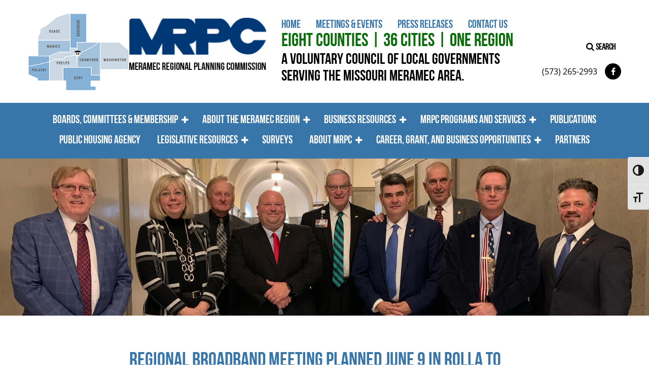

--- FILE ---
content_type: text/html; charset=UTF-8
request_url: https://www.meramecregion.org/regional-broadband-meeting-planned-june-9-in-rolla-to-gather-info-for-state-plan/
body_size: 32772
content:

<!doctype html>
<html lang="en-US">
  <head>
  <meta charset="utf-8">
  <meta http-equiv="x-ua-compatible" content="ie=edge">
  <meta name="viewport" content="width=device-width, initial-scale=1">
  
  
  <meta name='robots' content='index, follow, max-image-preview:large, max-snippet:-1, max-video-preview:-1' />

	<!-- This site is optimized with the Yoast SEO plugin v26.7 - https://yoast.com/wordpress/plugins/seo/ -->
	<title>Regional broadband meeting planned June 9 in Rolla to gather information for state plan - Meramec Regional Planning Commission</title>
<style id="wpr-usedcss">.mCustomScrollbar{touch-action:pinch-zoom}.mCustomScrollbar.mCS_no_scrollbar,.mCustomScrollbar.mCS_touch_action{touch-action:auto}.mCustomScrollBox{position:relative;overflow:hidden;height:100%;max-width:100%;outline:0;direction:ltr}.mCSB_container{overflow:hidden;width:auto;height:auto}.mCSB_inside>.mCSB_container{margin-right:30px}.mCSB_container.mCS_no_scrollbar_y.mCS_y_hidden{margin-right:0}.mCS-dir-rtl>.mCSB_inside>.mCSB_container{margin-right:0;margin-left:30px}.mCS-dir-rtl>.mCSB_inside>.mCSB_container.mCS_no_scrollbar_y.mCS_y_hidden{margin-left:0}.mCSB_scrollTools{position:absolute;width:16px;height:auto;left:auto;top:0;right:0;bottom:0}.mCSB_outside+.mCSB_scrollTools{right:-26px}.mCS-dir-rtl>.mCSB_inside>.mCSB_scrollTools,.mCS-dir-rtl>.mCSB_outside+.mCSB_scrollTools{right:auto;left:0}.mCS-dir-rtl>.mCSB_outside+.mCSB_scrollTools{left:-26px}.mCSB_scrollTools .mCSB_draggerContainer{position:absolute;top:0;left:0;bottom:0;right:0;height:auto}.mCSB_scrollTools a+.mCSB_draggerContainer{margin:20px 0}.mCSB_scrollTools .mCSB_draggerRail{width:2px;height:100%;margin:0 auto;border-radius:16px}.mCSB_scrollTools .mCSB_dragger{cursor:pointer;width:100%;height:30px;z-index:1}.mCSB_scrollTools .mCSB_dragger .mCSB_dragger_bar{position:relative;width:4px;height:100%;margin:0 auto;border-radius:16px;text-align:center}.mCSB_scrollTools .mCSB_buttonDown,.mCSB_scrollTools .mCSB_buttonUp{display:block;position:absolute;height:20px;width:100%;overflow:hidden;margin:0 auto;cursor:pointer}.mCSB_scrollTools .mCSB_buttonDown{bottom:0}.mCSB_horizontal.mCSB_inside>.mCSB_container{margin-right:0;margin-bottom:30px}.mCSB_horizontal.mCSB_outside>.mCSB_container{min-height:100%}.mCSB_horizontal>.mCSB_container.mCS_no_scrollbar_x.mCS_x_hidden{margin-bottom:0}.mCSB_scrollTools.mCSB_scrollTools_horizontal{width:auto;height:16px;top:auto;right:0;bottom:0;left:0}.mCustomScrollBox+.mCSB_scrollTools+.mCSB_scrollTools.mCSB_scrollTools_horizontal,.mCustomScrollBox+.mCSB_scrollTools.mCSB_scrollTools_horizontal{bottom:-26px}.mCSB_scrollTools.mCSB_scrollTools_horizontal a+.mCSB_draggerContainer{margin:0 20px}.mCSB_scrollTools.mCSB_scrollTools_horizontal .mCSB_draggerRail{width:100%;height:2px;margin:7px 0}.mCSB_scrollTools.mCSB_scrollTools_horizontal .mCSB_dragger{width:30px;height:100%;left:0}.mCSB_scrollTools.mCSB_scrollTools_horizontal .mCSB_dragger .mCSB_dragger_bar{width:100%;height:4px;margin:6px auto}.mCSB_scrollTools.mCSB_scrollTools_horizontal .mCSB_buttonLeft,.mCSB_scrollTools.mCSB_scrollTools_horizontal .mCSB_buttonRight{display:block;position:absolute;width:20px;height:100%;overflow:hidden;margin:0 auto;cursor:pointer}.mCSB_scrollTools.mCSB_scrollTools_horizontal .mCSB_buttonLeft{left:0}.mCSB_scrollTools.mCSB_scrollTools_horizontal .mCSB_buttonRight{right:0}.mCSB_vertical_horizontal>.mCSB_scrollTools.mCSB_scrollTools_vertical{bottom:20px}.mCSB_vertical_horizontal>.mCSB_scrollTools.mCSB_scrollTools_horizontal{right:20px}.mCS-dir-rtl>.mCustomScrollBox.mCSB_vertical_horizontal.mCSB_inside>.mCSB_scrollTools.mCSB_scrollTools_horizontal{right:0}.mCS-dir-rtl>.mCustomScrollBox.mCSB_vertical_horizontal.mCSB_inside>.mCSB_scrollTools.mCSB_scrollTools_horizontal{left:20px}.mCSB_scrollTools,.mCSB_scrollTools .mCSB_buttonDown,.mCSB_scrollTools .mCSB_buttonLeft,.mCSB_scrollTools .mCSB_buttonRight,.mCSB_scrollTools .mCSB_buttonUp,.mCSB_scrollTools .mCSB_dragger .mCSB_dragger_bar{transition:opacity .2s ease-in-out,background-color .2s ease-in-out}.mCSB_scrollTools{opacity:.75}.mCS-autoHide>.mCustomScrollBox>.mCSB_scrollTools,.mCS-autoHide>.mCustomScrollBox~.mCSB_scrollTools{opacity:0}.mCS-autoHide:hover>.mCustomScrollBox>.mCSB_scrollTools,.mCS-autoHide:hover>.mCustomScrollBox~.mCSB_scrollTools,.mCustomScrollBox:hover>.mCSB_scrollTools,.mCustomScrollBox:hover~.mCSB_scrollTools,.mCustomScrollbar>.mCustomScrollBox>.mCSB_scrollTools.mCSB_scrollTools_onDrag,.mCustomScrollbar>.mCustomScrollBox~.mCSB_scrollTools.mCSB_scrollTools_onDrag{opacity:1}.mCSB_scrollTools .mCSB_draggerRail{background-color:#000;background-color:rgba(0,0,0,.4)}.mCSB_scrollTools .mCSB_dragger .mCSB_dragger_bar{background-color:#fff;background-color:rgba(255,255,255,.75)}.mCSB_scrollTools .mCSB_dragger:hover .mCSB_dragger_bar{background-color:#fff;background-color:rgba(255,255,255,.85)}.mCSB_scrollTools .mCSB_dragger.mCSB_dragger_onDrag .mCSB_dragger_bar,.mCSB_scrollTools .mCSB_dragger:active .mCSB_dragger_bar{background-color:#fff;background-color:rgba(255,255,255,.9)}.mCSB_scrollTools .mCSB_buttonDown,.mCSB_scrollTools .mCSB_buttonLeft,.mCSB_scrollTools .mCSB_buttonRight,.mCSB_scrollTools .mCSB_buttonUp{background-image:var(--wpr-bg-d72f0941-aad7-4187-b255-688521038ace);background-repeat:no-repeat;opacity:.4}.mCSB_scrollTools .mCSB_buttonUp{background-position:0 0}.mCSB_scrollTools .mCSB_buttonDown{background-position:0 -20px}.mCSB_scrollTools .mCSB_buttonLeft{background-position:0 -40px}.mCSB_scrollTools .mCSB_buttonRight{background-position:0 -56px}.mCSB_scrollTools .mCSB_buttonDown:hover,.mCSB_scrollTools .mCSB_buttonLeft:hover,.mCSB_scrollTools .mCSB_buttonRight:hover,.mCSB_scrollTools .mCSB_buttonUp:hover{opacity:.75}.mCSB_scrollTools .mCSB_buttonDown:active,.mCSB_scrollTools .mCSB_buttonLeft:active,.mCSB_scrollTools .mCSB_buttonRight:active,.mCSB_scrollTools .mCSB_buttonUp:active{opacity:.9}.owl-carousel{display:none;width:100%;position:relative;z-index:1}.owl-carousel .owl-stage{position:relative}.owl-carousel .owl-stage:after{content:".";display:block;clear:both;visibility:hidden;line-height:0;height:0}.owl-carousel .owl-stage-outer{position:relative;overflow:hidden}.owl-carousel .owl-item{position:relative;min-height:1px;float:left}.owl-carousel .owl-item img{display:block;width:100%}.owl-carousel .owl-dots.disabled,.owl-carousel .owl-nav.disabled{display:none}.owl-carousel .owl-dot,.owl-carousel .owl-nav .owl-next,.owl-carousel .owl-nav .owl-prev{cursor:pointer;user-select:none}.owl-carousel.owl-loaded{display:block}.owl-carousel.owl-loading{opacity:0;display:block}.owl-carousel.owl-hidden{opacity:0}.owl-carousel.owl-refresh .owl-item{visibility:hidden}.owl-carousel.owl-drag .owl-item{user-select:none}.owl-carousel.owl-grab{cursor:move;cursor:grab}.owl-carousel.owl-rtl{direction:rtl}.owl-carousel.owl-rtl .owl-item{float:right}.no-js .owl-carousel{display:block}.owl-carousel .animated{animation-duration:1s;animation-fill-mode:both}.owl-carousel .owl-animated-in{z-index:0}.owl-carousel .owl-animated-out{z-index:1}.owl-height{transition:height .5s ease-in-out}.owl-carousel .owl-item .owl-lazy{opacity:0;transition:opacity .4s ease}.owl-carousel .owl-item img.owl-lazy{transform-style:preserve-3d}.owl-carousel .owl-video-play-icon{position:absolute;height:80px;width:80px;left:50%;top:50%;margin-left:-40px;margin-top:-40px;background:var(--wpr-bg-8b235f14-2e3c-42fd-aa1d-03df46380bb8) no-repeat;cursor:pointer;z-index:1;transition:transform .1s ease}.owl-carousel .owl-video-play-icon:hover{transform:scale(1.3,1.3)}.owl-carousel .owl-video-playing .owl-video-play-icon{display:none}.owl-carousel .owl-video-frame{position:relative;z-index:1;height:100%;width:100%}img:is([sizes=auto i],[sizes^="auto," i]){contain-intrinsic-size:3000px 1500px}img.emoji{display:inline!important;border:none!important;box-shadow:none!important;height:1em!important;width:1em!important;margin:0 .07em!important;vertical-align:-.1em!important;background:0 0!important;padding:0!important}:where(.wp-block-button__link){border-radius:9999px;box-shadow:none;padding:calc(.667em + 2px) calc(1.333em + 2px);text-decoration:none}:root :where(.wp-block-button .wp-block-button__link.is-style-outline),:root :where(.wp-block-button.is-style-outline>.wp-block-button__link){border:2px solid;padding:.667em 1.333em}:root :where(.wp-block-button .wp-block-button__link.is-style-outline:not(.has-text-color)),:root :where(.wp-block-button.is-style-outline>.wp-block-button__link:not(.has-text-color)){color:currentColor}:root :where(.wp-block-button .wp-block-button__link.is-style-outline:not(.has-background)),:root :where(.wp-block-button.is-style-outline>.wp-block-button__link:not(.has-background)){background-color:initial;background-image:none}:where(.wp-block-calendar table:not(.has-background) th){background:#ddd}:where(.wp-block-columns){margin-bottom:1.75em}:where(.wp-block-columns.has-background){padding:1.25em 2.375em}:where(.wp-block-post-comments input[type=submit]){border:none}.wp-block-cover{align-items:center;background-position:50%;box-sizing:border-box;display:flex;justify-content:center;min-height:430px;overflow:hidden;overflow:clip;padding:1em;position:relative}.wp-block-cover.has-parallax{background-attachment:fixed;background-repeat:no-repeat;background-size:cover}@supports (-webkit-touch-callout:inherit){.wp-block-cover.has-parallax{background-attachment:scroll}}@media (prefers-reduced-motion:reduce){.wp-block-cover.has-parallax{background-attachment:scroll}}:where(.wp-block-cover-image:not(.has-text-color)),:where(.wp-block-cover:not(.has-text-color)){color:#fff}:where(.wp-block-cover-image.is-light:not(.has-text-color)),:where(.wp-block-cover.is-light:not(.has-text-color)){color:#000}:root :where(.wp-block-cover h1:not(.has-text-color)),:root :where(.wp-block-cover h2:not(.has-text-color)),:root :where(.wp-block-cover h3:not(.has-text-color)),:root :where(.wp-block-cover h4:not(.has-text-color)),:root :where(.wp-block-cover h5:not(.has-text-color)),:root :where(.wp-block-cover h6:not(.has-text-color)),:root :where(.wp-block-cover p:not(.has-text-color)){color:inherit}:where(.wp-block-file){margin-bottom:1.5em}:where(.wp-block-file__button){border-radius:2em;display:inline-block;padding:.5em 1em}:where(.wp-block-file__button):is(a):active,:where(.wp-block-file__button):is(a):focus,:where(.wp-block-file__button):is(a):hover,:where(.wp-block-file__button):is(a):visited{box-shadow:none;color:#fff;opacity:.85;text-decoration:none}:where(.wp-block-group.wp-block-group-is-layout-constrained){position:relative}:root :where(.wp-block-image.is-style-rounded img,.wp-block-image .is-style-rounded img){border-radius:9999px}:where(.wp-block-latest-comments:not([style*=line-height] .wp-block-latest-comments__comment)){line-height:1.1}:where(.wp-block-latest-comments:not([style*=line-height] .wp-block-latest-comments__comment-excerpt p)){line-height:1.8}:root :where(.wp-block-latest-posts.is-grid){padding:0}:root :where(.wp-block-latest-posts.wp-block-latest-posts__list){padding-left:0}ul{box-sizing:border-box}:root :where(.wp-block-list.has-background){padding:1.25em 2.375em}:where(.wp-block-navigation.has-background .wp-block-navigation-item a:not(.wp-element-button)),:where(.wp-block-navigation.has-background .wp-block-navigation-submenu a:not(.wp-element-button)){padding:.5em 1em}:where(.wp-block-navigation .wp-block-navigation__submenu-container .wp-block-navigation-item a:not(.wp-element-button)),:where(.wp-block-navigation .wp-block-navigation__submenu-container .wp-block-navigation-submenu a:not(.wp-element-button)),:where(.wp-block-navigation .wp-block-navigation__submenu-container .wp-block-navigation-submenu button.wp-block-navigation-item__content),:where(.wp-block-navigation .wp-block-navigation__submenu-container .wp-block-pages-list__item button.wp-block-navigation-item__content){padding:.5em 1em}:root :where(p.has-background){padding:1.25em 2.375em}:where(p.has-text-color:not(.has-link-color)) a{color:inherit}:where(.wp-block-post-comments-form) input:not([type=submit]),:where(.wp-block-post-comments-form) textarea{border:1px solid #949494;font-family:inherit;font-size:1em}:where(.wp-block-post-comments-form) input:where(:not([type=submit]):not([type=checkbox])),:where(.wp-block-post-comments-form) textarea{padding:calc(.667em + 2px)}:where(.wp-block-post-excerpt){box-sizing:border-box;margin-bottom:var(--wp--style--block-gap);margin-top:var(--wp--style--block-gap)}:where(.wp-block-preformatted.has-background){padding:1.25em 2.375em}:where(.wp-block-search__button){border:1px solid #ccc;padding:6px 10px}:where(.wp-block-search__input){font-family:inherit;font-size:inherit;font-style:inherit;font-weight:inherit;letter-spacing:inherit;line-height:inherit;text-transform:inherit}:where(.wp-block-search__button-inside .wp-block-search__inside-wrapper){border:1px solid #949494;box-sizing:border-box;padding:4px}:where(.wp-block-search__button-inside .wp-block-search__inside-wrapper) .wp-block-search__input{border:none;border-radius:0;padding:0 4px}:where(.wp-block-search__button-inside .wp-block-search__inside-wrapper) .wp-block-search__input:focus{outline:0}:where(.wp-block-search__button-inside .wp-block-search__inside-wrapper) :where(.wp-block-search__button){padding:4px 8px}:root :where(.wp-block-separator.is-style-dots){height:auto;line-height:1;text-align:center}:root :where(.wp-block-separator.is-style-dots):before{color:currentColor;content:"···";font-family:serif;font-size:1.5em;letter-spacing:2em;padding-left:2em}:root :where(.wp-block-site-logo.is-style-rounded){border-radius:9999px}:where(.wp-block-social-links:not(.is-style-logos-only)) .wp-social-link{background-color:#f0f0f0;color:#444}:where(.wp-block-social-links:not(.is-style-logos-only)) .wp-social-link-amazon{background-color:#f90;color:#fff}:where(.wp-block-social-links:not(.is-style-logos-only)) .wp-social-link-bandcamp{background-color:#1ea0c3;color:#fff}:where(.wp-block-social-links:not(.is-style-logos-only)) .wp-social-link-behance{background-color:#0757fe;color:#fff}:where(.wp-block-social-links:not(.is-style-logos-only)) .wp-social-link-bluesky{background-color:#0a7aff;color:#fff}:where(.wp-block-social-links:not(.is-style-logos-only)) .wp-social-link-codepen{background-color:#1e1f26;color:#fff}:where(.wp-block-social-links:not(.is-style-logos-only)) .wp-social-link-deviantart{background-color:#02e49b;color:#fff}:where(.wp-block-social-links:not(.is-style-logos-only)) .wp-social-link-dribbble{background-color:#e94c89;color:#fff}:where(.wp-block-social-links:not(.is-style-logos-only)) .wp-social-link-dropbox{background-color:#4280ff;color:#fff}:where(.wp-block-social-links:not(.is-style-logos-only)) .wp-social-link-etsy{background-color:#f45800;color:#fff}:where(.wp-block-social-links:not(.is-style-logos-only)) .wp-social-link-facebook{background-color:#0866ff;color:#fff}:where(.wp-block-social-links:not(.is-style-logos-only)) .wp-social-link-fivehundredpx{background-color:#000;color:#fff}:where(.wp-block-social-links:not(.is-style-logos-only)) .wp-social-link-flickr{background-color:#0461dd;color:#fff}:where(.wp-block-social-links:not(.is-style-logos-only)) .wp-social-link-foursquare{background-color:#e65678;color:#fff}:where(.wp-block-social-links:not(.is-style-logos-only)) .wp-social-link-github{background-color:#24292d;color:#fff}:where(.wp-block-social-links:not(.is-style-logos-only)) .wp-social-link-goodreads{background-color:#eceadd;color:#382110}:where(.wp-block-social-links:not(.is-style-logos-only)) .wp-social-link-google{background-color:#ea4434;color:#fff}:where(.wp-block-social-links:not(.is-style-logos-only)) .wp-social-link-gravatar{background-color:#1d4fc4;color:#fff}:where(.wp-block-social-links:not(.is-style-logos-only)) .wp-social-link-instagram{background-color:#f00075;color:#fff}:where(.wp-block-social-links:not(.is-style-logos-only)) .wp-social-link-lastfm{background-color:#e21b24;color:#fff}:where(.wp-block-social-links:not(.is-style-logos-only)) .wp-social-link-linkedin{background-color:#0d66c2;color:#fff}:where(.wp-block-social-links:not(.is-style-logos-only)) .wp-social-link-mastodon{background-color:#3288d4;color:#fff}:where(.wp-block-social-links:not(.is-style-logos-only)) .wp-social-link-medium{background-color:#000;color:#fff}:where(.wp-block-social-links:not(.is-style-logos-only)) .wp-social-link-meetup{background-color:#f6405f;color:#fff}:where(.wp-block-social-links:not(.is-style-logos-only)) .wp-social-link-patreon{background-color:#000;color:#fff}:where(.wp-block-social-links:not(.is-style-logos-only)) .wp-social-link-pinterest{background-color:#e60122;color:#fff}:where(.wp-block-social-links:not(.is-style-logos-only)) .wp-social-link-pocket{background-color:#ef4155;color:#fff}:where(.wp-block-social-links:not(.is-style-logos-only)) .wp-social-link-reddit{background-color:#ff4500;color:#fff}:where(.wp-block-social-links:not(.is-style-logos-only)) .wp-social-link-skype{background-color:#0478d7;color:#fff}:where(.wp-block-social-links:not(.is-style-logos-only)) .wp-social-link-snapchat{background-color:#fefc00;color:#fff;stroke:#000}:where(.wp-block-social-links:not(.is-style-logos-only)) .wp-social-link-soundcloud{background-color:#ff5600;color:#fff}:where(.wp-block-social-links:not(.is-style-logos-only)) .wp-social-link-spotify{background-color:#1bd760;color:#fff}:where(.wp-block-social-links:not(.is-style-logos-only)) .wp-social-link-telegram{background-color:#2aabee;color:#fff}:where(.wp-block-social-links:not(.is-style-logos-only)) .wp-social-link-threads{background-color:#000;color:#fff}:where(.wp-block-social-links:not(.is-style-logos-only)) .wp-social-link-tiktok{background-color:#000;color:#fff}:where(.wp-block-social-links:not(.is-style-logos-only)) .wp-social-link-tumblr{background-color:#011835;color:#fff}:where(.wp-block-social-links:not(.is-style-logos-only)) .wp-social-link-twitch{background-color:#6440a4;color:#fff}:where(.wp-block-social-links:not(.is-style-logos-only)) .wp-social-link-twitter{background-color:#1da1f2;color:#fff}:where(.wp-block-social-links:not(.is-style-logos-only)) .wp-social-link-vimeo{background-color:#1eb7ea;color:#fff}:where(.wp-block-social-links:not(.is-style-logos-only)) .wp-social-link-vk{background-color:#4680c2;color:#fff}:where(.wp-block-social-links:not(.is-style-logos-only)) .wp-social-link-wordpress{background-color:#3499cd;color:#fff}:where(.wp-block-social-links:not(.is-style-logos-only)) .wp-social-link-whatsapp{background-color:#25d366;color:#fff}:where(.wp-block-social-links:not(.is-style-logos-only)) .wp-social-link-x{background-color:#000;color:#fff}:where(.wp-block-social-links:not(.is-style-logos-only)) .wp-social-link-yelp{background-color:#d32422;color:#fff}:where(.wp-block-social-links:not(.is-style-logos-only)) .wp-social-link-youtube{background-color:red;color:#fff}:where(.wp-block-social-links.is-style-logos-only) .wp-social-link{background:0 0}:where(.wp-block-social-links.is-style-logos-only) .wp-social-link svg{height:1.25em;width:1.25em}:where(.wp-block-social-links.is-style-logos-only) .wp-social-link-amazon{color:#f90}:where(.wp-block-social-links.is-style-logos-only) .wp-social-link-bandcamp{color:#1ea0c3}:where(.wp-block-social-links.is-style-logos-only) .wp-social-link-behance{color:#0757fe}:where(.wp-block-social-links.is-style-logos-only) .wp-social-link-bluesky{color:#0a7aff}:where(.wp-block-social-links.is-style-logos-only) .wp-social-link-codepen{color:#1e1f26}:where(.wp-block-social-links.is-style-logos-only) .wp-social-link-deviantart{color:#02e49b}:where(.wp-block-social-links.is-style-logos-only) .wp-social-link-dribbble{color:#e94c89}:where(.wp-block-social-links.is-style-logos-only) .wp-social-link-dropbox{color:#4280ff}:where(.wp-block-social-links.is-style-logos-only) .wp-social-link-etsy{color:#f45800}:where(.wp-block-social-links.is-style-logos-only) .wp-social-link-facebook{color:#0866ff}:where(.wp-block-social-links.is-style-logos-only) .wp-social-link-fivehundredpx{color:#000}:where(.wp-block-social-links.is-style-logos-only) .wp-social-link-flickr{color:#0461dd}:where(.wp-block-social-links.is-style-logos-only) .wp-social-link-foursquare{color:#e65678}:where(.wp-block-social-links.is-style-logos-only) .wp-social-link-github{color:#24292d}:where(.wp-block-social-links.is-style-logos-only) .wp-social-link-goodreads{color:#382110}:where(.wp-block-social-links.is-style-logos-only) .wp-social-link-google{color:#ea4434}:where(.wp-block-social-links.is-style-logos-only) .wp-social-link-gravatar{color:#1d4fc4}:where(.wp-block-social-links.is-style-logos-only) .wp-social-link-instagram{color:#f00075}:where(.wp-block-social-links.is-style-logos-only) .wp-social-link-lastfm{color:#e21b24}:where(.wp-block-social-links.is-style-logos-only) .wp-social-link-linkedin{color:#0d66c2}:where(.wp-block-social-links.is-style-logos-only) .wp-social-link-mastodon{color:#3288d4}:where(.wp-block-social-links.is-style-logos-only) .wp-social-link-medium{color:#000}:where(.wp-block-social-links.is-style-logos-only) .wp-social-link-meetup{color:#f6405f}:where(.wp-block-social-links.is-style-logos-only) .wp-social-link-patreon{color:#000}:where(.wp-block-social-links.is-style-logos-only) .wp-social-link-pinterest{color:#e60122}:where(.wp-block-social-links.is-style-logos-only) .wp-social-link-pocket{color:#ef4155}:where(.wp-block-social-links.is-style-logos-only) .wp-social-link-reddit{color:#ff4500}:where(.wp-block-social-links.is-style-logos-only) .wp-social-link-skype{color:#0478d7}:where(.wp-block-social-links.is-style-logos-only) .wp-social-link-snapchat{color:#fff;stroke:#000}:where(.wp-block-social-links.is-style-logos-only) .wp-social-link-soundcloud{color:#ff5600}:where(.wp-block-social-links.is-style-logos-only) .wp-social-link-spotify{color:#1bd760}:where(.wp-block-social-links.is-style-logos-only) .wp-social-link-telegram{color:#2aabee}:where(.wp-block-social-links.is-style-logos-only) .wp-social-link-threads{color:#000}:where(.wp-block-social-links.is-style-logos-only) .wp-social-link-tiktok{color:#000}:where(.wp-block-social-links.is-style-logos-only) .wp-social-link-tumblr{color:#011835}:where(.wp-block-social-links.is-style-logos-only) .wp-social-link-twitch{color:#6440a4}:where(.wp-block-social-links.is-style-logos-only) .wp-social-link-twitter{color:#1da1f2}:where(.wp-block-social-links.is-style-logos-only) .wp-social-link-vimeo{color:#1eb7ea}:where(.wp-block-social-links.is-style-logos-only) .wp-social-link-vk{color:#4680c2}:where(.wp-block-social-links.is-style-logos-only) .wp-social-link-whatsapp{color:#25d366}:where(.wp-block-social-links.is-style-logos-only) .wp-social-link-wordpress{color:#3499cd}:where(.wp-block-social-links.is-style-logos-only) .wp-social-link-x{color:#000}:where(.wp-block-social-links.is-style-logos-only) .wp-social-link-yelp{color:#d32422}:where(.wp-block-social-links.is-style-logos-only) .wp-social-link-youtube{color:red}:root :where(.wp-block-social-links .wp-social-link a){padding:.25em}:root :where(.wp-block-social-links.is-style-logos-only .wp-social-link a){padding:0}:root :where(.wp-block-social-links.is-style-pill-shape .wp-social-link a){padding-left:.66667em;padding-right:.66667em}:root :where(.wp-block-tag-cloud.is-style-outline){display:flex;flex-wrap:wrap;gap:1ch}:root :where(.wp-block-tag-cloud.is-style-outline a){border:1px solid;font-size:unset!important;margin-right:0;padding:1ch 2ch;text-decoration:none!important}:root :where(.wp-block-table-of-contents){box-sizing:border-box}:where(.wp-block-term-description){box-sizing:border-box;margin-bottom:var(--wp--style--block-gap);margin-top:var(--wp--style--block-gap)}:where(pre.wp-block-verse){font-family:inherit}.entry-content{counter-reset:footnotes}:root{--wp--preset--font-size--normal:16px;--wp--preset--font-size--huge:42px}.screen-reader-text{border:0;clip:rect(1px,1px,1px,1px);clip-path:inset(50%);height:1px;margin:-1px;overflow:hidden;padding:0;position:absolute;width:1px;word-wrap:normal!important}.screen-reader-text:focus{background-color:#ddd;clip:auto!important;clip-path:none;color:#444;display:block;font-size:1em;height:auto;left:5px;line-height:normal;padding:15px 23px 14px;text-decoration:none;top:5px;width:auto;z-index:100000}html :where(.has-border-color){border-style:solid}html :where([style*=border-top-color]){border-top-style:solid}html :where([style*=border-right-color]){border-right-style:solid}html :where([style*=border-bottom-color]){border-bottom-style:solid}html :where([style*=border-left-color]){border-left-style:solid}html :where([style*=border-width]){border-style:solid}html :where([style*=border-top-width]){border-top-style:solid}html :where([style*=border-right-width]){border-right-style:solid}html :where([style*=border-bottom-width]){border-bottom-style:solid}html :where([style*=border-left-width]){border-left-style:solid}html :where(img[class*=wp-image-]){height:auto;max-width:100%}:where(figure){margin:0 0 1em}html :where(.is-position-sticky){--wp-admin--admin-bar--position-offset:var(--wp-admin--admin-bar--height,0px)}@media screen and (max-width:600px){html :where(.is-position-sticky){--wp-admin--admin-bar--position-offset:0px}}:root{--wp--preset--aspect-ratio--square:1;--wp--preset--aspect-ratio--4-3:4/3;--wp--preset--aspect-ratio--3-4:3/4;--wp--preset--aspect-ratio--3-2:3/2;--wp--preset--aspect-ratio--2-3:2/3;--wp--preset--aspect-ratio--16-9:16/9;--wp--preset--aspect-ratio--9-16:9/16;--wp--preset--color--black:#000000;--wp--preset--color--cyan-bluish-gray:#abb8c3;--wp--preset--color--white:#ffffff;--wp--preset--color--pale-pink:#f78da7;--wp--preset--color--vivid-red:#cf2e2e;--wp--preset--color--luminous-vivid-orange:#ff6900;--wp--preset--color--luminous-vivid-amber:#fcb900;--wp--preset--color--light-green-cyan:#7bdcb5;--wp--preset--color--vivid-green-cyan:#00d084;--wp--preset--color--pale-cyan-blue:#8ed1fc;--wp--preset--color--vivid-cyan-blue:#0693e3;--wp--preset--color--vivid-purple:#9b51e0;--wp--preset--gradient--vivid-cyan-blue-to-vivid-purple:linear-gradient(135deg,rgba(6, 147, 227, 1) 0%,rgb(155, 81, 224) 100%);--wp--preset--gradient--light-green-cyan-to-vivid-green-cyan:linear-gradient(135deg,rgb(122, 220, 180) 0%,rgb(0, 208, 130) 100%);--wp--preset--gradient--luminous-vivid-amber-to-luminous-vivid-orange:linear-gradient(135deg,rgba(252, 185, 0, 1) 0%,rgba(255, 105, 0, 1) 100%);--wp--preset--gradient--luminous-vivid-orange-to-vivid-red:linear-gradient(135deg,rgba(255, 105, 0, 1) 0%,rgb(207, 46, 46) 100%);--wp--preset--gradient--very-light-gray-to-cyan-bluish-gray:linear-gradient(135deg,rgb(238, 238, 238) 0%,rgb(169, 184, 195) 100%);--wp--preset--gradient--cool-to-warm-spectrum:linear-gradient(135deg,rgb(74, 234, 220) 0%,rgb(151, 120, 209) 20%,rgb(207, 42, 186) 40%,rgb(238, 44, 130) 60%,rgb(251, 105, 98) 80%,rgb(254, 248, 76) 100%);--wp--preset--gradient--blush-light-purple:linear-gradient(135deg,rgb(255, 206, 236) 0%,rgb(152, 150, 240) 100%);--wp--preset--gradient--blush-bordeaux:linear-gradient(135deg,rgb(254, 205, 165) 0%,rgb(254, 45, 45) 50%,rgb(107, 0, 62) 100%);--wp--preset--gradient--luminous-dusk:linear-gradient(135deg,rgb(255, 203, 112) 0%,rgb(199, 81, 192) 50%,rgb(65, 88, 208) 100%);--wp--preset--gradient--pale-ocean:linear-gradient(135deg,rgb(255, 245, 203) 0%,rgb(182, 227, 212) 50%,rgb(51, 167, 181) 100%);--wp--preset--gradient--electric-grass:linear-gradient(135deg,rgb(202, 248, 128) 0%,rgb(113, 206, 126) 100%);--wp--preset--gradient--midnight:linear-gradient(135deg,rgb(2, 3, 129) 0%,rgb(40, 116, 252) 100%);--wp--preset--font-size--small:13px;--wp--preset--font-size--medium:20px;--wp--preset--font-size--large:36px;--wp--preset--font-size--x-large:42px;--wp--preset--spacing--20:0.44rem;--wp--preset--spacing--30:0.67rem;--wp--preset--spacing--40:1rem;--wp--preset--spacing--50:1.5rem;--wp--preset--spacing--60:2.25rem;--wp--preset--spacing--70:3.38rem;--wp--preset--spacing--80:5.06rem;--wp--preset--shadow--natural:6px 6px 9px rgba(0, 0, 0, .2);--wp--preset--shadow--deep:12px 12px 50px rgba(0, 0, 0, .4);--wp--preset--shadow--sharp:6px 6px 0px rgba(0, 0, 0, .2);--wp--preset--shadow--outlined:6px 6px 0px -3px rgba(255, 255, 255, 1),6px 6px rgba(0, 0, 0, 1);--wp--preset--shadow--crisp:6px 6px 0px rgba(0, 0, 0, 1)}:where(.is-layout-flex){gap:.5em}:where(.is-layout-grid){gap:.5em}:where(.wp-block-post-template.is-layout-flex){gap:1.25em}:where(.wp-block-post-template.is-layout-grid){gap:1.25em}:where(.wp-block-columns.is-layout-flex){gap:2em}:where(.wp-block-columns.is-layout-grid){gap:2em}:root :where(.wp-block-pullquote){font-size:1.5em;line-height:1.6}#glt-footer,#glt-footer #google_language_translator{display:none!important}#glt-translate-trigger,#glt-translate-trigger span{cursor:pointer}.tool-container{bottom:50px!important;top:auto!important;z-index:99999999!important}.tool-container .tool-items a{margin:4px}#flags{overflow:hidden}#flags ul{margin:0;padding:0}#flags li{float:left!important;margin-bottom:0!important;padding:0!important;border:none!important;list-style:none!important;content:none!important}#flags li:before{content:none!important;border:none!important;background:0 0!important}#flags a,.tool-container .tool-items a{display:inline-block;cursor:pointer}.tool-container .tool-items a{width:24px!important;height:18px!important;box-sizing:content-box;-webkit-box-sizing:content-box;-moz-box-sizing:content-box;-o-box-sizing:content-box;-ms-box-sizing:content-box}.tool-container .tool-items a{display:inline-block;margin:3px 5px;width:24px!important;height:18px!important}.goog-te-gadget{color:#444;font-size:11px;font-family:Arial,sans,sans-serif}.submit{padding:0}.flag{padding:1px 0}a.nturl{cursor:pointer}.flag img{border:0!important;margin-top:2px!important;padding:0!important}.tool-container .tool-items .flag img{width:24px!important;height:24px!important;margin-top:1px!important}.tool-items .flag{padding:0!important}.tool-container{line-height:1}code{border:1px solid #d3d3d3}@font-face{font-family:a11y;src:url('https://www.meramecregion.org/wp-content/plugins/wp-accessibility/toolbar/fonts/css/a11y.eot');src:url('https://www.meramecregion.org/wp-content/plugins/wp-accessibility/toolbar/fonts/css/a11y.eot?#iefix') format('embedded-opentype'),url('https://www.meramecregion.org/wp-content/plugins/wp-accessibility/toolbar/fonts/css/a11y.woff2') format('woff2'),url('https://www.meramecregion.org/wp-content/plugins/wp-accessibility/toolbar/fonts/css/a11y.woff') format('woff'),url('https://www.meramecregion.org/wp-content/plugins/wp-accessibility/toolbar/fonts/css/a11y.ttf') format('truetype'),url('https://www.meramecregion.org/wp-content/plugins/wp-accessibility/toolbar/fonts/css/a11y.svg#a11y') format('svg');font-weight:400;font-style:normal;font-display:swap}[class*=" aticon-"]:before,[class^=aticon-]:before{font-family:a11y!important;speak:none;font-style:normal;font-weight:400;font-variant:normal;text-transform:none;line-height:1;-webkit-font-smoothing:antialiased;-moz-osx-font-smoothing:grayscale}.aticon-font:before{content:'\e602'}.aticon-adjust:before{content:'\e601'}.aticon-tint:before{content:'\e600'}.a11y-toolbar button{border:0;color:inherit;background-color:transparent;text-decoration:none;padding:0;line-height:inherit;margin:0;font:inherit;width:100%;height:100%;text-align:left}.a11y-toolbar{position:fixed;z-index:99999;top:43vh;left:0}.a11y-toolbar ul{list-style:none;margin:0;padding:0;border-radius:0 4px 0 0;border-radius:0 0 4px 0}.a11y-toolbar ul li{margin:0;padding:0;display:block}.a11y-toolbar ul li button{font-size:22px!important;padding:14px 10px;line-height:.8;display:grid;align-items:center;background:#e2e2e2;text-align:center;border-top:1px solid #f5f5f5;border-bottom:1px solid #d2d2d2;position:relative;color:#181818}.a11y-toolbar ul li button.active,.a11y-toolbar ul li button:hover{background:#181818;color:#fff}.a11y-toolbar ul li button.active{background:#181818;border-bottom:1px solid #525252}.a11y-toolbar ul li:first-child button{border-radius:0 4px 0 0}.a11y-toolbar ul li:last-child button{border-radius:0 0 4px}.a11y-toolbar .a11y-toolbar-list .a11y-toolbar-list-item .tooltip-dismissed:focus .offscreen,.a11y-toolbar .offscreen{position:absolute!important;clip:rect(1px,1px,1px,1px);clip-path:polygon(0px 0px,0px 0px,0px 0px,0px 0px);white-space:nowrap;padding:0!important;border:0!important;height:1px!important;width:1px!important;overflow:hidden;font-size:16px;transition:all .2s}.a11y-toolbar.ltr.reversed,.a11y-toolbar.rtl.default{right:0;left:auto}.a11y-toolbar.ltr.reversed ul,.a11y-toolbar.rtl.default ul{border-radius:4px 0 0 4px}.a11y-toolbar.ltr.reversed ul li:first-child button,.a11y-toolbar.rtl.default ul li:first-child button{border-radius:4px 0 0 0}.a11y-toolbar.ltr.reversed ul li:last-child button,.a11y-toolbar.rtl.default ul li:last-child button{border-radius:0 0 0 4px}.desaturated{filter:grayscale(1)!important}.a11y-toolbar button:focus .offscreen,.a11y-toolbar button:hover .offscreen{height:auto!important;width:auto!important;clip:unset!important;clip-path:unset!important;color:#333;background:#f0f0f0;padding:8px 6px!important;box-shadow:0 0 1px #000;border-radius:5px;font-size:16px;text-transform:none;font-family:Arial}.a11y-toolbar.reversed button:focus .offscreen,.a11y-toolbar.reversed button:hover .offscreen{right:100%;left:auto}.a11y-toolbar button:focus .offscreen,.a11y-toolbar button:hover .offscreen{left:100%}.fontsize code,.fontsize dd,.fontsize div:not(div:has( p,h1,h2,h3,h4,h5,h6)),.fontsize footer:not(footer:has( p,h1,h2,h3,h4,h5,h6)),.fontsize input,.fontsize label,.fontsize legend,.fontsize li:not(.a11y-toolbar-list-item),.fontsize p,.fontsize select,.fontsize textarea{font-size:var(--wpa-font-size)!important;line-height:1.6}.fontsize h1{font-size:var(--wpa-h1-size)!important}.fontsize h2{font-size:var(--wpa-h2-size)!important}.fontsize h3{font-size:var(--wpa-h3-size)!important}.fontsize li li{font-size:var(--wpa-sub-list-size)!important}.fontsize li li li{font-size:var(--wpa-sub-sub-list-size)!important}html{--wpa-font-size:clamp( 24px, 1.5rem, 36px );--wpa-h1-size:clamp( 48px, 3rem, 72px );--wpa-h2-size:clamp( 40px, 2.5rem, 60px );--wpa-h3-size:clamp( 32px, 2rem, 48px );--wpa-h4-size:clamp( 28px, 1.75rem, 42px );--wpa-sub-list-size:1.1em;--wpa-sub-sub-list-size:1em}.wpa-hide-ltr#skiplinks a,.wpa-hide-ltr#skiplinks a:hover,.wpa-hide-ltr#skiplinks a:visited{border:0;clip:rect(1px,1px,1px,1px);clip-path:inset(50%);height:1px;margin:-1px;overflow:hidden;padding:0;position:absolute;width:1px;word-wrap:normal!important}.wpa-hide-ltr#skiplinks a:focus{background-color:#eee;clip:auto!important;clip-path:none;color:#444;display:block;font-size:1em;height:auto;left:5px;line-height:normal;padding:15px 23px 14px;text-decoration:none;top:5px;width:auto;z-index:100000}.wpa-alt,.wpa-ld{display:inline-block;position:relative}.wpa-focusable:focus{outline:solid 1px;outline-offset:1px}.wpa-alt button.wpa-toggle,.wpa-ld a.wpa-toggle,.wpa-ld button.wpa-toggle{bottom:2px;left:2px;position:absolute;line-height:1.4;min-width:24px}.wpa-alt .wpa-ld button{left:2.5em}.wpa-alt button.wpa-toggle,.wpa-alt button.wpa-toggle:active,.wpa-alt button.wpa-toggle:focus,.wpa-alt button.wpa-toggle:hover,.wpa-ld button.wpa-toggle,.wpa-ld button.wpa-toggle:active,.wpa-ld button.wpa-toggle:focus,.wpa-ld button.wpa-toggle:hover{border:1px solid #777;border-radius:2px;z-index:10}.wpa-ld .longdesc{position:absolute;width:100%;height:100%;top:0;overflow-y:scroll;-moz-box-sizing:border-box;-webkit-box-sizing:border-box;box-sizing:border-box;background:rgba(255,255,255,.95);padding:2em 1em;text-align:left}.rtl .wpa-ld .longdesc{text-align:right}.wpa-alt a.wpa-toggle,.wpa-alt button.wpa-toggle,.wpa-alt button.wpa-toggle:active,.wpa-alt button.wpa-toggle:focus,.wpa-alt button.wpa-toggle:hover,.wpa-ld a.wpa-toggle,.wpa-ld button.wpa-toggle,.wpa-ld button.wpa-toggle:active,.wpa-ld button.wpa-toggle:focus,.wpa-ld button.wpa-toggle:hover{font-size:1rem;background:rgba(255,255,255,.8)!important;padding:0;font-weight:700;font-family:Menlo,Consolas,Monaco,'Liberation Mono','Lucida Console',monospace;color:#000!important;padding:2px 4px;border-radius:3px}.wpa-alt button:focus,.wpa-alt button:hover,.wpa-ld button:focus,.wpa-ld button:hover{background:rgba(0,0,0,.8)!important;color:#fff!important;border:1px solid #000!important;cursor:pointer;outline:#a00 solid 2px!important;outline-offset:1px}:root{--admin-bar-top:7px}.malinky-load-more{text-align:center}.malinky-load-more__button-disable{pointer-events:none}@font-face{font-display:swap;font-family:'Open Sans';font-style:italic;font-weight:300;font-stretch:100%;src:url(https://fonts.gstatic.com/s/opensans/v40/memtYaGs126MiZpBA-UFUIcVXSCEkx2cmqvXlWqWuU6F.woff2) format('woff2');unicode-range:U+0000-00FF,U+0131,U+0152-0153,U+02BB-02BC,U+02C6,U+02DA,U+02DC,U+0304,U+0308,U+0329,U+2000-206F,U+20AC,U+2122,U+2191,U+2193,U+2212,U+2215,U+FEFF,U+FFFD}@font-face{font-display:swap;font-family:'Open Sans';font-style:italic;font-weight:400;font-stretch:100%;src:url(https://fonts.gstatic.com/s/opensans/v40/memtYaGs126MiZpBA-UFUIcVXSCEkx2cmqvXlWqWuU6F.woff2) format('woff2');unicode-range:U+0000-00FF,U+0131,U+0152-0153,U+02BB-02BC,U+02C6,U+02DA,U+02DC,U+0304,U+0308,U+0329,U+2000-206F,U+20AC,U+2122,U+2191,U+2193,U+2212,U+2215,U+FEFF,U+FFFD}@font-face{font-display:swap;font-family:'Open Sans';font-style:italic;font-weight:600;font-stretch:100%;src:url(https://fonts.gstatic.com/s/opensans/v40/memtYaGs126MiZpBA-UFUIcVXSCEkx2cmqvXlWqWuU6F.woff2) format('woff2');unicode-range:U+0000-00FF,U+0131,U+0152-0153,U+02BB-02BC,U+02C6,U+02DA,U+02DC,U+0304,U+0308,U+0329,U+2000-206F,U+20AC,U+2122,U+2191,U+2193,U+2212,U+2215,U+FEFF,U+FFFD}@font-face{font-display:swap;font-family:'Open Sans';font-style:italic;font-weight:700;font-stretch:100%;src:url(https://fonts.gstatic.com/s/opensans/v40/memtYaGs126MiZpBA-UFUIcVXSCEkx2cmqvXlWqWuU6F.woff2) format('woff2');unicode-range:U+0000-00FF,U+0131,U+0152-0153,U+02BB-02BC,U+02C6,U+02DA,U+02DC,U+0304,U+0308,U+0329,U+2000-206F,U+20AC,U+2122,U+2191,U+2193,U+2212,U+2215,U+FEFF,U+FFFD}@font-face{font-display:swap;font-family:'Open Sans';font-style:italic;font-weight:800;font-stretch:100%;src:url(https://fonts.gstatic.com/s/opensans/v40/memtYaGs126MiZpBA-UFUIcVXSCEkx2cmqvXlWqWuU6F.woff2) format('woff2');unicode-range:U+0000-00FF,U+0131,U+0152-0153,U+02BB-02BC,U+02C6,U+02DA,U+02DC,U+0304,U+0308,U+0329,U+2000-206F,U+20AC,U+2122,U+2191,U+2193,U+2212,U+2215,U+FEFF,U+FFFD}@font-face{font-display:swap;font-family:'Open Sans';font-style:normal;font-weight:300;font-stretch:100%;src:url(https://fonts.gstatic.com/s/opensans/v40/memvYaGs126MiZpBA-UvWbX2vVnXBbObj2OVTS-muw.woff2) format('woff2');unicode-range:U+0000-00FF,U+0131,U+0152-0153,U+02BB-02BC,U+02C6,U+02DA,U+02DC,U+0304,U+0308,U+0329,U+2000-206F,U+20AC,U+2122,U+2191,U+2193,U+2212,U+2215,U+FEFF,U+FFFD}@font-face{font-display:swap;font-family:'Open Sans';font-style:normal;font-weight:400;font-stretch:100%;src:url(https://fonts.gstatic.com/s/opensans/v40/memvYaGs126MiZpBA-UvWbX2vVnXBbObj2OVTS-muw.woff2) format('woff2');unicode-range:U+0000-00FF,U+0131,U+0152-0153,U+02BB-02BC,U+02C6,U+02DA,U+02DC,U+0304,U+0308,U+0329,U+2000-206F,U+20AC,U+2122,U+2191,U+2193,U+2212,U+2215,U+FEFF,U+FFFD}@font-face{font-display:swap;font-family:'Open Sans';font-style:normal;font-weight:600;font-stretch:100%;src:url(https://fonts.gstatic.com/s/opensans/v40/memvYaGs126MiZpBA-UvWbX2vVnXBbObj2OVTS-muw.woff2) format('woff2');unicode-range:U+0000-00FF,U+0131,U+0152-0153,U+02BB-02BC,U+02C6,U+02DA,U+02DC,U+0304,U+0308,U+0329,U+2000-206F,U+20AC,U+2122,U+2191,U+2193,U+2212,U+2215,U+FEFF,U+FFFD}@font-face{font-display:swap;font-family:'Open Sans';font-style:normal;font-weight:700;font-stretch:100%;src:url(https://fonts.gstatic.com/s/opensans/v40/memvYaGs126MiZpBA-UvWbX2vVnXBbObj2OVTS-muw.woff2) format('woff2');unicode-range:U+0000-00FF,U+0131,U+0152-0153,U+02BB-02BC,U+02C6,U+02DA,U+02DC,U+0304,U+0308,U+0329,U+2000-206F,U+20AC,U+2122,U+2191,U+2193,U+2212,U+2215,U+FEFF,U+FFFD}@font-face{font-display:swap;font-family:'Open Sans';font-style:normal;font-weight:800;font-stretch:100%;src:url(https://fonts.gstatic.com/s/opensans/v40/memvYaGs126MiZpBA-UvWbX2vVnXBbObj2OVTS-muw.woff2) format('woff2');unicode-range:U+0000-00FF,U+0131,U+0152-0153,U+02BB-02BC,U+02C6,U+02DA,U+02DC,U+0304,U+0308,U+0329,U+2000-206F,U+20AC,U+2122,U+2191,U+2193,U+2212,U+2215,U+FEFF,U+FFFD}@font-face{font-display:swap;font-family:'Bebas Neue Regular';src:url(https://www.meramecregion.org/wp-content/themes/MissouriMeramecRegion-2017/dist/fonts/BebasNeueRegular.eot);src:url(https://www.meramecregion.org/wp-content/themes/MissouriMeramecRegion-2017/dist/fonts/BebasNeueRegular.eot?#iefix) format("embedded-opentype"),url(https://www.meramecregion.org/wp-content/themes/MissouriMeramecRegion-2017/dist/fonts/BebasNeueRegular.woff) format("woff"),url(https://www.meramecregion.org/wp-content/themes/MissouriMeramecRegion-2017/dist/fonts/BebasNeueRegular.ttf) format("truetype");font-weight:400;font-style:normal}@font-face{font-display:swap;font-family:'Bebas Neue Bold';src:url(https://www.meramecregion.org/wp-content/themes/MissouriMeramecRegion-2017/dist/fonts/BebasNeueBold.eot);src:url(https://www.meramecregion.org/wp-content/themes/MissouriMeramecRegion-2017/dist/fonts/BebasNeueBold.eot?#iefix) format("embedded-opentype"),url(https://www.meramecregion.org/wp-content/themes/MissouriMeramecRegion-2017/dist/fonts/BebasNeueBold.woff) format("woff"),url(https://www.meramecregion.org/wp-content/themes/MissouriMeramecRegion-2017/dist/fonts/BebasNeueBold.ttf) format("truetype");font-weight:700;font-style:normal}html{font-family:sans-serif;-ms-text-size-adjust:100%;-webkit-text-size-adjust:100%}article,footer,header,main,nav,section,summary{display:block}canvas,progress,video{display:inline-block;vertical-align:baseline}[hidden],template{display:none}a{background-color:transparent}a:active,a:hover{outline:0}h1{font-size:2em;margin:.67em 0}small{font-size:80%}img{border:0}svg:not(:root){overflow:hidden}hr{box-sizing:content-box;height:0}code{font-family:monospace,monospace;font-size:1em}button,input,optgroup,select,textarea{color:inherit;font:inherit;margin:0}button{overflow:visible}button,select{text-transform:none}button,html input[type=button],input[type=submit]{-webkit-appearance:button;cursor:pointer}button[disabled],html input[disabled]{cursor:default}button::-moz-focus-inner,input::-moz-focus-inner{border:0;padding:0}input{line-height:normal}input[type=checkbox],input[type=radio]{box-sizing:border-box;padding:0}input[type=number]::-webkit-inner-spin-button,input[type=number]::-webkit-outer-spin-button{height:auto}input[type=search]{-webkit-appearance:textfield;box-sizing:content-box}input[type=search]::-webkit-search-cancel-button,input[type=search]::-webkit-search-decoration{-webkit-appearance:none}fieldset{border:1px solid silver;margin:0 2px;padding:.35em .625em .75em}textarea{overflow:auto}optgroup{font-weight:700}table{border-collapse:collapse;border-spacing:0}@media print{*,:after,:before{background:0 0!important;color:#000!important;box-shadow:none!important;text-shadow:none!important}a,a:visited{text-decoration:underline}a[href]:after{content:" (" attr(href) ")"}a[href^="#"]:after,a[href^="javascript:"]:after{content:""}img,tr{page-break-inside:avoid}img{max-width:100%!important}h2,h3,p{orphans:3;widows:3}h2,h3{page-break-after:avoid}.navbar{display:none}.label{border:1px solid #000}.table{border-collapse:collapse!important}}*,:after,:before{box-sizing:border-box}html{font-size:10px;-webkit-tap-highlight-color:transparent}body{font-family:'Helvetica Neue',Helvetica,Arial,sans-serif;font-size:14px;line-height:1.428571429;color:#333}button,input,select,textarea{font-family:inherit;font-size:inherit;line-height:inherit}a{color:#27ae60;text-decoration:none}a:focus,a:hover{color:#19703e;text-decoration:underline}a:focus{outline:dotted thin;outline:-webkit-focus-ring-color auto 5px;outline-offset:-2px}img{vertical-align:middle}.img-responsive{display:block;max-width:100%;height:auto}hr{margin-top:20px;margin-bottom:20px;border:0;border-top:1px solid #eee}.screen-reader-text,.sr-only{position:absolute;width:1px;height:1px;margin:-1px;padding:0;overflow:hidden;clip:rect(0,0,0,0);border:0}.screen-reader-text:active,.screen-reader-text:focus{position:static;width:auto;height:auto;margin:0;overflow:visible;clip:auto}[role=button]{cursor:pointer}h1,h2,h3{font-family:inherit;font-weight:500;line-height:1.1;color:inherit}h1 small,h2 small,h3 small{font-weight:400;line-height:1;color:#777}h1,h2,h3{margin-top:20px;margin-bottom:10px}h1 small,h2 small,h3 small{font-size:65%}h1{font-size:36px}h2{font-size:30px}h3{font-size:24px}p{margin:0 0 10px}small{font-size:85%}.text-left{text-align:left}.text-center{text-align:center}ul{margin-top:0;margin-bottom:10px}ul ul{margin-bottom:0}dl{margin-top:0;margin-bottom:20px}dd{line-height:1.428571429}dd{margin-left:0}address{margin-bottom:20px;font-style:normal;line-height:1.428571429}code{font-family:Menlo,Monaco,Consolas,'Courier New',monospace}code{color:#c7254e;background-color:#f9f2f4;border-radius:4px}code{padding:2px 4px;font-size:90%}.container{margin-right:auto;margin-left:auto;padding-left:15px;padding-right:15px}.container:after,.container:before{content:" ";display:table}.container:after{clear:both}@media (min-width:768px){.container{width:750px}}@media (min-width:992px){.container{width:970px}}@media (min-width:1200px){.container{width:1170px}}.row{margin-left:-15px;margin-right:-15px}.row:after,.row:before{content:" ";display:table}.row:after{clear:both}.col-lg-2,.col-lg-3,.col-lg-5,.col-md-3,.col-md-6,.col-md-8,.col-sm-12,.col-sm-4,.col-sm-6,.col-sm-8{position:relative;min-height:1px;padding-left:15px;padding-right:15px}@media (min-width:768px){.col-sm-12,.col-sm-4,.col-sm-6,.col-sm-8{float:left}.col-sm-4{width:33.3333333333%}.col-sm-6{width:50%}.col-sm-8{width:66.6666666667%}.col-sm-12{width:100%}}@media (min-width:992px){.col-md-3,.col-md-6,.col-md-8{float:left}.col-md-3{width:25%}.col-md-6{width:50%}.col-md-8{width:66.6666666667%}.col-md-offset-2{margin-left:16.6666666667%}}@media (min-width:1200px){.col-lg-2,.col-lg-3,.col-lg-5{float:left}.col-lg-2{width:16.6666666667%}.col-lg-3{width:25%}.col-lg-5{width:41.6666666667%}}table{background-color:transparent}caption{padding-top:8px;padding-bottom:8px;color:#777}caption{text-align:left}.table{width:100%;max-width:100%;margin-bottom:20px}.table>tbody+tbody{border-top:2px solid #ddd}.table .table{background-color:#fff}fieldset{margin:0;min-width:0}fieldset,legend{padding:0;border:0}legend{display:block;width:100%;margin-bottom:20px;font-size:21px;line-height:inherit;color:#333;border-bottom:1px solid #e5e5e5}label{display:inline-block;max-width:100%;margin-bottom:5px;font-weight:700}input[type=search]{box-sizing:border-box}input[type=checkbox],input[type=radio]{margin:4px 0 0;line-height:normal}select[multiple],select[size]{height:auto}input[type=checkbox]:focus,input[type=radio]:focus{outline:dotted thin;outline:-webkit-focus-ring-color auto 5px;outline-offset:-2px}output{display:block;padding-top:7px;font-size:14px;line-height:1.428571429;color:#555}input[type=search]{-webkit-appearance:none}.checkbox,.radio{position:relative;display:block;margin-top:10px;margin-bottom:10px}.checkbox label,.radio label{min-height:20px;padding-left:20px;margin-bottom:0;font-weight:400;cursor:pointer}.checkbox input[type=checkbox],.radio input[type=radio]{position:absolute;margin-left:-20px}.checkbox+.checkbox,.radio+.radio{margin-top:-5px}.checkbox.disabled label,.radio.disabled label,fieldset[disabled] .checkbox label,fieldset[disabled] .radio label,fieldset[disabled] input[type=checkbox],fieldset[disabled] input[type=radio],input[type=checkbox].disabled,input[type=checkbox][disabled],input[type=radio].disabled,input[type=radio][disabled]{cursor:not-allowed}.btn{display:inline-block;margin-bottom:0;font-weight:400;text-align:center;vertical-align:middle;-ms-touch-action:manipulation;touch-action:manipulation;cursor:pointer;background-image:none;border:1px solid transparent;white-space:nowrap;padding:6px 12px;font-size:14px;line-height:1.428571429;border-radius:4px;-webkit-user-select:none;-ms-user-select:none;user-select:none}.btn.active.focus,.btn.active:focus,.btn.focus,.btn:active.focus,.btn:active:focus,.btn:focus{outline:dotted thin;outline:-webkit-focus-ring-color auto 5px;outline-offset:-2px}.btn.focus,.btn:focus,.btn:hover{color:#333;text-decoration:none}.btn.active,.btn:active{outline:0;background-image:none;box-shadow:inset 0 3px 5px rgba(0,0,0,.125)}.btn.disabled,.btn[disabled],fieldset[disabled] .btn{cursor:not-allowed;opacity:.65;box-shadow:none}a.btn.disabled,fieldset[disabled] a.btn{pointer-events:none}.fade{opacity:0;transition:opacity .15s linear}.fade.in{opacity:1}.collapse{display:none}.collapse.in{display:block}tr.collapse.in{display:table-row}tbody.collapse.in{display:table-row-group}.collapsing{position:relative;height:0;overflow:hidden;transition-property:height,visibility;transition-duration:.35s;transition-timing-function:ease}.dropdown{position:relative}.dropdown-toggle:focus{outline:0}.dropdown-menu{position:absolute;top:100%;left:0;z-index:1000;display:none;float:left;min-width:160px;padding:5px 0;margin:2px 0 0;list-style:none;font-size:14px;text-align:left;background-color:#fff;border:1px solid #ccc;border:1px solid rgba(0,0,0,.15);border-radius:4px;box-shadow:0 6px 12px rgba(0,0,0,.175);background-clip:padding-box}.dropdown-menu.pull-right{right:0;left:auto}.dropdown-menu .divider{height:1px;margin:9px 0;overflow:hidden;background-color:#e5e5e5}.dropdown-menu>li>a{display:block;padding:3px 20px;clear:both;font-weight:400;line-height:1.428571429;color:#333;white-space:nowrap}.dropdown-menu>li>a:focus,.dropdown-menu>li>a:hover{text-decoration:none;color:#262626;background-color:#f5f5f5}.dropdown-menu>.active>a,.dropdown-menu>.active>a:focus,.dropdown-menu>.active>a:hover{color:#fff;text-decoration:none;outline:0;background-color:#27ae60}.dropdown-menu>.disabled>a,.dropdown-menu>.disabled>a:focus,.dropdown-menu>.disabled>a:hover{color:#777}.dropdown-menu>.disabled>a:focus,.dropdown-menu>.disabled>a:hover{text-decoration:none;background-color:transparent;background-image:none;cursor:not-allowed}.open>.dropdown-menu{display:block}.open>a{outline:0}.dropdown-backdrop{position:fixed;left:0;right:0;bottom:0;top:0;z-index:990}.pull-right>.dropdown-menu{right:0;left:auto}[data-toggle=buttons]>.btn input[type=checkbox],[data-toggle=buttons]>.btn input[type=radio]{position:absolute;clip:rect(0,0,0,0);pointer-events:none}.nav{margin-bottom:0;padding-left:0;list-style:none}.nav:after,.nav:before{content:" ";display:table}.nav:after{clear:both}.nav>li,.nav>li>a{position:relative;display:block}.nav>li>a{padding:10px 15px}.nav>li>a:focus,.nav>li>a:hover{text-decoration:none;background-color:#eee}.nav>li.disabled>a{color:#777}.nav>li.disabled>a:focus,.nav>li.disabled>a:hover{color:#777;text-decoration:none;background-color:transparent;cursor:not-allowed}.nav .open>a,.nav .open>a:focus,.nav .open>a:hover{background-color:#eee;border-color:#27ae60}.nav>li>a>img{max-width:none}.navbar{position:relative;min-height:50px;margin-bottom:20px;border:1px solid transparent}.navbar:after,.navbar:before{content:" ";display:table}.navbar:after{clear:both}.navbar-header:after,.navbar-header:before{content:" ";display:table}.navbar-header:after{clear:both}.navbar-collapse{overflow-x:visible;padding-right:15px;padding-left:15px;border-top:1px solid transparent;box-shadow:inset 0 1px 0 hsla(0,0%,100%,.1);-webkit-overflow-scrolling:touch}.navbar-collapse:after,.navbar-collapse:before{content:" ";display:table}.navbar-collapse:after{clear:both}.navbar-collapse.in{overflow-y:auto}.container>.navbar-collapse,.container>.navbar-header{margin-right:-15px;margin-left:-15px}@media (min-width:768px){.navbar{border-radius:4px}.navbar-header{float:left}.navbar-collapse{width:auto;border-top:0;box-shadow:none}.navbar-collapse.collapse{display:block!important;height:auto!important;padding-bottom:0;overflow:visible!important}.navbar-collapse.in{overflow-y:visible}.navbar-static-top .navbar-collapse{padding-left:0;padding-right:0}.container>.navbar-collapse,.container>.navbar-header{margin-right:0;margin-left:0}.navbar-static-top{border-radius:0}}.navbar-static-top{z-index:1000;border-width:0 0 1px}.navbar-toggle{position:relative;float:right;margin-right:15px;padding:9px 10px;margin-top:8px;margin-bottom:8px;background-color:transparent;background-image:none;border:1px solid transparent;border-radius:4px}.navbar-toggle:focus{outline:0}.navbar-toggle .icon-bar{display:block;width:22px;height:2px;border-radius:1px}.navbar-toggle .icon-bar+.icon-bar{margin-top:4px}.navbar-nav{margin:7.5px -15px}.navbar-nav>li>a{line-height:20px}@media (max-width:767px){.navbar-nav .open .dropdown-menu{position:static;float:none;width:auto;margin-top:0;background-color:transparent;border:0;box-shadow:none}.navbar-nav .open .dropdown-menu>li>a{padding:5px 15px 5px 25px}.navbar-nav .open .dropdown-menu>li>a{line-height:20px}.navbar-nav .open .dropdown-menu>li>a:focus,.navbar-nav .open .dropdown-menu>li>a:hover{background-image:none}.navbar-default .navbar-nav .open .dropdown-menu>li>a{color:#777}.navbar-default .navbar-nav .open .dropdown-menu>li>a:focus,.navbar-default .navbar-nav .open .dropdown-menu>li>a:hover{color:#333;background-color:transparent}.navbar-default .navbar-nav .open .dropdown-menu>.active>a,.navbar-default .navbar-nav .open .dropdown-menu>.active>a:focus,.navbar-default .navbar-nav .open .dropdown-menu>.active>a:hover{color:#555;background-color:#e7e7e7}.navbar-default .navbar-nav .open .dropdown-menu>.disabled>a,.navbar-default .navbar-nav .open .dropdown-menu>.disabled>a:focus,.navbar-default .navbar-nav .open .dropdown-menu>.disabled>a:hover{color:#ccc;background-color:transparent}}@media (min-width:768px){.navbar-toggle{display:none}.navbar-nav{float:left;margin:0}.navbar-nav>li{float:left}.navbar-nav>li>a{padding-top:15px;padding-bottom:15px}}.navbar-nav>li>.dropdown-menu{margin-top:0;border-top-right-radius:0;border-top-left-radius:0}.navbar-default{background-color:#f8f8f8;border-color:#e7e7e7}.navbar-default .navbar-nav>li>a{color:#777}.navbar-default .navbar-nav>li>a:focus,.navbar-default .navbar-nav>li>a:hover{color:#333;background-color:transparent}.navbar-default .navbar-nav>.active>a,.navbar-default .navbar-nav>.active>a:focus,.navbar-default .navbar-nav>.active>a:hover{color:#555;background-color:#e7e7e7}.navbar-default .navbar-nav>.disabled>a,.navbar-default .navbar-nav>.disabled>a:focus,.navbar-default .navbar-nav>.disabled>a:hover{color:#ccc;background-color:transparent}.navbar-default .navbar-toggle{border-color:#ddd}.navbar-default .navbar-toggle:focus,.navbar-default .navbar-toggle:hover{background-color:#ddd}.navbar-default .navbar-toggle .icon-bar{background-color:#888}.navbar-default .navbar-collapse{border-color:#e7e7e7}.navbar-default .navbar-nav>.open>a,.navbar-default .navbar-nav>.open>a:focus,.navbar-default .navbar-nav>.open>a:hover{background-color:#e7e7e7;color:#555}.breadcrumb{padding:8px 15px;margin-bottom:20px;list-style:none;background-color:#f5f5f5;border-radius:4px}.breadcrumb>li{display:inline-block}.breadcrumb>li+li:before{content:"/ ";padding:0 5px;color:#ccc}.breadcrumb>.active{color:#777}.pagination{display:inline-block;padding-left:0;margin:20px 0;border-radius:4px}.pagination>li{display:inline}.pagination>li>a,.pagination>li>span{position:relative;float:left;padding:6px 12px;line-height:1.428571429;text-decoration:none;color:#27ae60;background-color:#fff;border:1px solid #ddd;margin-left:-1px}.pagination>li:first-child>a,.pagination>li:first-child>span{margin-left:0;border-bottom-left-radius:4px;border-top-left-radius:4px}.pagination>li:last-child>a,.pagination>li:last-child>span{border-bottom-right-radius:4px;border-top-right-radius:4px}.pagination>li>a:focus,.pagination>li>a:hover,.pagination>li>span:focus,.pagination>li>span:hover{z-index:2;color:#19703e;background-color:#eee;border-color:#ddd}.pagination>.active>a,.pagination>.active>a:focus,.pagination>.active>a:hover,.pagination>.active>span,.pagination>.active>span:focus,.pagination>.active>span:hover{z-index:3;color:#fff;background-color:#27ae60;border-color:#27ae60;cursor:default}.pagination>.disabled>a,.pagination>.disabled>a:focus,.pagination>.disabled>a:hover,.pagination>.disabled>span,.pagination>.disabled>span:focus,.pagination>.disabled>span:hover{color:#777;background-color:#fff;border-color:#ddd;cursor:not-allowed}.label{display:inline;padding:.2em .6em .3em;font-size:75%;font-weight:700;line-height:1;color:#fff;text-align:center;white-space:nowrap;vertical-align:baseline;border-radius:.25em}.label:empty{display:none}.btn .label{position:relative;top:-1px}a.label:focus,a.label:hover{color:#fff;text-decoration:none;cursor:pointer}.alert{padding:15px;margin-bottom:20px;border:1px solid transparent;border-radius:4px}.alert>p,.alert>ul{margin-bottom:0}.alert>p+p{margin-top:5px}.progress{overflow:hidden;height:20px;margin-bottom:20px;background-color:#f5f5f5;border-radius:4px;box-shadow:inset 0 1px 2px rgba(0,0,0,.1)}.media{margin-top:15px}.media:first-child{margin-top:0}.media{zoom:1;overflow:hidden}.media>.pull-right{padding-left:10px}.panel{margin-bottom:20px;background-color:#fff;border:1px solid transparent;border-radius:4px;box-shadow:0 1px 1px rgba(0,0,0,.05)}.panel>.table{margin-bottom:0}.panel>.table caption{padding-left:15px;padding-right:15px}.panel>.table:first-child,.panel>.table:first-child>tbody:first-child>tr:first-child{border-top-right-radius:3px;border-top-left-radius:3px}.panel>.table:last-child,.panel>.table:last-child>tbody:last-child>tr:last-child{border-bottom-right-radius:3px;border-bottom-left-radius:3px}.modal-open{overflow:hidden}.modal-dialog{position:relative;width:auto;margin:10px}.modal-content{position:relative;background-color:#fff;border:1px solid #999;border:1px solid rgba(0,0,0,.2);border-radius:6px;box-shadow:0 3px 9px rgba(0,0,0,.5);background-clip:padding-box;outline:0}.modal-backdrop{position:fixed;top:0;right:0;bottom:0;left:0;z-index:1040;background-color:#000}.modal-backdrop.fade{opacity:0}.modal-backdrop.in{opacity:.5}.modal-scrollbar-measure{position:absolute;top:-9999px;width:50px;height:50px;overflow:scroll}@media (min-width:768px){.modal-dialog{width:600px;margin:30px auto}.modal-content{box-shadow:0 5px 15px rgba(0,0,0,.5)}}.tooltip{position:absolute;z-index:1070;display:block;font-family:'Helvetica Neue',Helvetica,Arial,sans-serif;font-style:normal;font-weight:400;letter-spacing:normal;line-break:auto;line-height:1.428571429;text-align:left;text-align:start;text-decoration:none;text-shadow:none;text-transform:none;white-space:normal;word-break:normal;word-spacing:normal;word-wrap:normal;font-size:12px;opacity:0}.tooltip.in{opacity:.9}.tooltip.top{margin-top:-3px;padding:5px 0}.tooltip.right{margin-left:3px;padding:0 5px}.tooltip.bottom{margin-top:3px;padding:5px 0}.tooltip.left{margin-left:-3px;padding:0 5px}.tooltip-inner{max-width:200px;padding:3px 8px;color:#fff;text-align:center;background-color:#000;border-radius:4px}.tooltip-arrow{position:absolute;width:0;height:0;border-color:transparent;border-style:solid}.tooltip.top .tooltip-arrow{bottom:0;left:50%;margin-left:-5px;border-width:5px 5px 0;border-top-color:#000}.tooltip.right .tooltip-arrow{top:50%;left:0;margin-top:-5px;border-width:5px 5px 5px 0;border-right-color:#000}.tooltip.left .tooltip-arrow{top:50%;right:0;margin-top:-5px;border-width:5px 0 5px 5px;border-left-color:#000}.tooltip.bottom .tooltip-arrow{top:0;left:50%;margin-left:-5px;border-width:0 5px 5px;border-bottom-color:#000}.popover{position:absolute;top:0;left:0;z-index:1060;display:none;max-width:276px;padding:1px;font-family:'Helvetica Neue',Helvetica,Arial,sans-serif;font-style:normal;font-weight:400;letter-spacing:normal;line-break:auto;line-height:1.428571429;text-align:left;text-align:start;text-decoration:none;text-shadow:none;text-transform:none;white-space:normal;word-break:normal;word-spacing:normal;word-wrap:normal;font-size:14px;background-color:#fff;background-clip:padding-box;border:1px solid #ccc;border:1px solid rgba(0,0,0,.2);border-radius:6px;box-shadow:0 5px 10px rgba(0,0,0,.2)}.popover.top{margin-top:-10px}.popover.right{margin-left:10px}.popover.bottom{margin-top:10px}.popover.left{margin-left:-10px}.popover-title{margin:0;padding:8px 14px;font-size:14px;background-color:#f7f7f7;border-bottom:1px solid #ebebeb;border-radius:5px 5px 0 0}.popover-content{padding:9px 14px}.popover>.arrow,.popover>.arrow:after{position:absolute;display:block;width:0;height:0;border-color:transparent;border-style:solid}.popover>.arrow{border-width:11px}.popover>.arrow:after{border-width:10px;content:""}.popover.top>.arrow{left:50%;margin-left:-11px;border-bottom-width:0;border-top-color:#999;border-top-color:rgba(0,0,0,.25);bottom:-11px}.popover.top>.arrow:after{content:" ";bottom:1px;margin-left:-10px;border-bottom-width:0;border-top-color:#fff}.popover.right>.arrow{top:50%;left:-11px;margin-top:-11px;border-left-width:0;border-right-color:#999;border-right-color:rgba(0,0,0,.25)}.popover.right>.arrow:after{content:" ";left:1px;bottom:-10px;border-left-width:0;border-right-color:#fff}.popover.bottom>.arrow{left:50%;margin-left:-11px;border-top-width:0;border-bottom-color:#999;border-bottom-color:rgba(0,0,0,.25);top:-11px}.popover.bottom>.arrow:after{content:" ";top:1px;margin-left:-10px;border-top-width:0;border-bottom-color:#fff}.popover.left>.arrow{top:50%;right:-11px;margin-top:-11px;border-right-width:0;border-left-color:#999;border-left-color:rgba(0,0,0,.25)}.popover.left>.arrow:after{content:" ";right:1px;border-right-width:0;border-left-color:#fff;bottom:-10px}.carousel{position:relative}.carousel-indicators{position:absolute;bottom:10px;left:50%;z-index:15;width:60%;margin-left:-30%;padding-left:0;list-style:none;text-align:center}.carousel-indicators li{display:inline-block;width:10px;height:10px;margin:1px;text-indent:-999px;border:1px solid #fff;border-radius:10px;cursor:pointer;background-color:transparent}.carousel-indicators .active{margin:0;width:12px;height:12px;background-color:#fff}@media screen and (min-width:768px){.carousel-indicators{bottom:20px}}.clearfix:after,.clearfix:before{content:" ";display:table}.clearfix:after{clear:both}.pull-right{float:right!important}.hide{display:none!important}.show{display:block!important}.hidden{display:none!important}.affix{position:fixed}@-ms-viewport{width:device-width}.visible-xs{display:none!important}body{background-color:#fff;line-height:27px;color:#000;font-size:17px;margin:0;padding:0;font-family:'Open Sans',sans-serif;font-weight:400}a,a:focus,a:hover{text-decoration:none}h1,h2,h3{font-family:'Bebas Neue Bold';color:#3875a8;margin:30px 0;font-weight:700}h1{font-size:55px}h2{font-size:47px}h3{font-size:45px}#content p{line-height:26px}#content p,ul li{color:#000;font-size:17px;font-weight:400}ul li{line-height:27px}.sb-search{margin-top:40px}.sb-search-input{top:0;right:0;border:0;outline:0;z-index:10;font-size:15px;text-align:left;padding:9px;min-height:0;width:100%;background:#fff;border-radius:18px;height:35px}#search{text-align:right}#search a{font-size:20px}#search-mobile{text-align:right}#search-mobile a{font-size:20px}.search-btn{z-index:9999;position:absolute;top:0;right:5px}.search-btn button{background:0 0;border:0;height:35px;font-family:'Bebas Neue Regular';font-weight:600}.search-btn a{color:#000}#search,#search-mobile{text-align:right;position:relative}@media (min-width:1200px){.container{width:1200px}}.btn-red{padding:10px 25px;border-radius:25px;background-color:#b3231e;color:#fff;font-size:18px;font-family:'Bebas Neue bold';letter-spacing:1px}@media (max-width:767px){.visible-xs{display:block!important}table.visible-xs{display:table!important}tr.visible-xs{display:table-row!important}.hidden-xs{display:none!important}#search-mobile label{width:80%}}.main{position:relative;min-height:1px;padding-left:15px;padding-right:15px}.sidebar-primary .main{position:relative;min-height:1px;padding-left:15px;padding-right:15px}@media (min-width:768px){.main{float:left;width:100%}.sidebar-primary .main{float:left;width:66.6666666667%}}.navbar-default{font-family:'Bebas Neue Bold'}.navbar-default .navbar-nav>li>a{color:#fff;font-size:22px}.navbar-default .navbar-nav>li>a:hover{color:#000!important}.navbar-default .navbar-nav .open .dropdown-menu>li>a,.navbar-default .navbar-nav>li>a:focus,.navbar-default .navbar-nav>li>a:hover{color:#000}.navbar-default .navbar-toggle{background-color:#000;border-color:#000;float:none}.dropdown-menu a:hover{color:#fff!important}.navbar-default .navbar-toggle .icon-bar{background-color:#fff}.navbar-default .navbar-toggle:focus,.navbar-default .navbar-toggle:hover{border-color:#000}.navbar-default .navbar-collapse{border:0;outline:0}.nav .open>a,.nav .open>a:focus,.nav .open>a:hover,.navbar-default .navbar-nav>.open>a,.navbar-default .navbar-nav>.open>a:focus,.navbar-default .navbar-nav>.open>a:hover{color:#fff!important}.nav .open>a.dropdown-toggle,.navbar-nav>.open>a{width:100%}.dropdown-menu a.active,.navbar-default .navbar-nav>li>a.active{color:#fff!important}.nav li{font-family:'Bebas Neue Bold'}.navbar-default{background-color:#3875a8;border:0;padding:15px;margin:0}.navbar-nav>li{float:none;display:inline-block}.navbar-nav{float:none;margin:0;text-align:center}.navbar-nav>li>a{padding-top:10px;padding-bottom:10px}.dropdown-menu>.active>a,.dropdown-menu>.active>a:focus,.dropdown-menu>.active>a:hover{background-color:#0b6d0b}ul.toplinks.hidden-xs{list-style-type:none;margin:0;padding:0}header.header{background-image:var(--wpr-bg-cf71ac80-da81-4c30-9303-6db8cbb99a38);position:relative;background-position:bottom;background-size:cover}header.header:after{content:"";position:absolute;left:0;top:0;right:0;bottom:0;width:100%;height:100%;background-color:hsla(0,0%,100%,.75)}header.header .row{position:relative;z-index:99}.headertop{padding:35px 0}.toplinks li{float:left;padding:0 15px}.toplinks li a{font-family:'Bebas Neue Bold';color:#3875a8;font-size:22px}.header h1{color:#0b6d0b;font-size:36px}.header h1,.header h2{font-family:'Bebas Neue Bold';margin:0}.header h2{color:#000;font-size:30px}.toplinks li:first-child{padding-left:0}.toplinks li:last-child{padding-right:0}.phone_sec{font-family:'Open sans';font-size:16px;padding:10px 0;text-align:right;margin-top:15px}a.fb_icon{background:#000;height:32px;width:32px;line-height:32px;display:inline-block;color:#fff!important;border-radius:50%;margin-left:15px;text-align:center}@media (min-width:768px){.site-logo img{margin-top:35px}.headertop{padding:0}.navbar-nav>li:hover>ul{display:block}}@media (min-width:992px){.headertop{padding:35px 0}.site-logo img{margin-top:0}.toplinks li a{font-size:16px}.header h1{font-size:29px}.header h2{font-size:26px}.sb-search{margin-top:10px}.phone_sec{font-size:12px}}@media (min-width:1200px){.mapimage img{max-height:165px;position:absolute;top:-15px}.toplinks li a{font-size:22px}.header h1{font-size:36px}.header h2{font-size:30px}.sb-search{margin-top:0}.phone_sec{font-size:16px}}#search label{display:block}@media (min-width:992px) and (max-width:1199px){.site-logo{text-align:center;margin-bottom:25px}.site-logo img{margin-top:50px;display:inline-block;margin-left:25px}.toplinks li a{font-size:30px}.header h1{font-size:46px}.header h2{font-size:41px}}@media (min-width:768px) and (max-width:991px){.headertop{padding:35px 0}.sb-search{margin-top:10px}}ul.footer-add{list-style-type:none;padding:0}#menu-footer-menu{text-align:center}#menu-footer-menu li{display:inline-block;margin-bottom:10px}#menu-footer-menu li a{color:#000;text-transform:uppercase;font-size:22px;padding:10px 25px;font-family:'Bebas Neue Bold'}ul.logo-slide{padding:0}.logo-slide li{display:inline-block;padding:5px 8px}.footer-info{padding:20px 0}.footer-logo{padding:15px 0}.footer-copyright{font-family:'Open Sans',sans-serif}.web-add .img{max-width:100%}.footer-info .web-add img.img{border:2px solid #000}.navbar-default .navbar-nav>.active>a,.navbar-default .navbar-nav>.active>a:focus,.navbar-default .navbar-nav>.active>a:hover{color:#000;background-color:transparent}.web-add{text-align:center;padding:10px 0}a{color:#0b6d0b;word-break:break-word}.margin-1rem{margin:1.8rem 0!important}p.margin-1rem{margin-top:1rem!important}h2.margin-1rem{margin-bottom:1rem!important}.home .cat-filter{display:none!important}.cat-filter .hlist li:nth-child(2){display:block}.cat-filter ul,.date-filter ul{padding:0}hr{border-top:4px solid #3875a8}.divider{border:4px solid #3875a8}ul.event-list-view{margin:1.5em 0 0!important}.owl-prev{left:0}.owl-next,.owl-prev{width:32px;height:32px;position:absolute;top:45%;display:block!important;border:2px solid #b3231e;border-radius:50%;text-align:center}.owl-next{right:0}.fa-chevron-left:before,.fa-chevron-right:before{color:#b3231e}li.event{background:#f1f1f1;padding:10px 0;margin-bottom:10px}li.event{border-left:5px solid #b3231e}li.event:nth-child(2n){border-left:5px solid #3875a8}.list-mont li{display:inline-block}.home-banner h3{font-size:30px;margin:10px 0}.home-banner li.event{clear:both;margin:0 0 5px}.home-banner ul.event-list-view{list-style:none!important;margin:0;padding:0}.hlist li:first-child,.hlist li:nth-child(2){display:none}ul.event-list-view{height:270px}.event-list h2{font-size:36px;margin:20px auto 10px;clear:both}a#scroll_down,a#scroll_up{width:32px;line-height:27px;height:32px;position:relative;top:0;border:2px solid #b3231e;border-radius:50%;font-size:16px;display:inline-block;vertical-align:text-bottom;margin:0 5px;text-align:center;color:#b3231e;font-weight:400}.home-banner{max-height:455px;overflow:hidden}.secondary-banner{position:relative;height:310px}.single-post-page{padding:50px 0}.post p,.post ul{margin-bottom:30px}.post h2{color:#3875a8}.press-release-post{display:-ms-flex;display:-ms-flexbox;display:flex;-ms-flex-wrap:wrap;flex-wrap:wrap}.press-release-post .press-post{padding:10px;width:25%}@media (max-width:1199px){.press-release-post .press-post{width:33.3333%}}article.post .entry{overflow:hidden}.event-page ul.event-list-view{height:auto}.event-page a#scroll_down,.event-page a#scroll_up{width:12.5%;padding:0 10px;float:left;line-height:45px}.event-page a#scroll_down,.event-page a#scroll_up{display:none}.event-page li.event{clear:both;margin:0 0 10px;zoom:1}.malinky-load-more a{display:inline-block;margin-bottom:0;font-weight:400;text-align:center;vertical-align:middle;cursor:pointer;background-image:none;border:1px solid transparent;white-space:nowrap;line-height:1.428571429;padding:10px 25px;border-radius:25px;background-color:#b3231e;color:#fff;font-size:18px;font-family:'Bebas Neue Bold';letter-spacing:1px}h2.entry-title{font-size:40px}.bottom{padding-bottom:0;margin:0 auto;font-size:21px;font-family:'Bebas Neue Bold';background:#0b6d0b}.bottom a{color:#3875a8}.dropdown-menu>li>a:focus,.dropdown-menu>li>a:hover,.navbar-default .navbar-nav .open .dropdown-menu>li>a:focus,.navbar-default .navbar-nav .open .dropdown-menu>li>a:hover{text-decoration:none;background:#3875a8}.navbar-nav>li>.dropdown-menu{padding:0}.nav .open>a:focus,.nav .open>a:hover,.navbar-default .navbar-nav>.open>a,.navbar-default .navbar-nav>.open>a:focus,.navbar-default .navbar-nav>.open>a:hover{color:#000!important;background:0 0}.headertop a{color:inherit}@media (max-width:991px){.press-release-post .press-post{width:50%}.event-page a#scroll_down,.event-page a#scroll_up{width:100%;line-height:1.5}.home-banner{max-height:none;overflow:hidden}}@media (max-width:767px){.press-release-post .press-post{width:100%}.single-post-page{padding:0}.home-banner{max-height:none;overflow:hidden}.site-logo img{margin:0 auto}.headertop{padding:15px 0 0;text-align:center;background-position:top}.headertop a{color:inherit}.header h1{font-size:26px;margin-bottom:15px!important}.header h2{color:#fff;font-size:22px;background-color:#3875a8;margin:15px -15px 0;padding:10px 15px}.header h2 span{display:block;width:400px;max-width:100%;text-align:center;margin:0 auto}.sb-search{margin-top:5px!important;float:right;width:295px;margin:0 auto}.navbar-default{background-color:#f5f5f5}.navbar-default .navbar-toggle{background-color:transparent!important;border-color:transparent!important;float:none;color:#3875a8!important;padding:0;margin:0}.navbar-default .navbar-toggle .icon-bar{background-color:#3875a8;display:block;width:45px;height:3px;border-radius:0}.navbar-default .navbar-nav>li>a{color:#000}.navbar-nav{float:none;margin:0 auto;text-align:left;max-width:100%}.navbar-nav>li{float:none;display:block;width:100%;text-align:left}.navbar-collapse{padding-right:0;padding-left:0}.navbar-default .navbar-nav>li>a{font-size:20px;padding:8px 0;border-bottom:1px solid #000!important}.navbar-header{margin:0 auto;max-width:100%}span.menu-icon{display:block;color:#000;font-size:22px}.navbar-default .navbar-toggle .icon-bar{display:none}.navbar-default button.navbar-toggle.collapsed .icon-bar{display:block}.phone_sec{font-family:'Open sans';font-size:16px;padding:10px 0;text-align:center;margin-top:15px;width:100%;margin:0 auto}#navbar .container{padding:0}.navbar-default button.navbar-toggle.collapsed span.menu-icon-close{font-size:25px;display:none}.navbar-default button.navbar-toggle span.menu-icon-close{font-size:25px;display:block;line-height:1}.logo-slide li{display:inline-block;padding:10px}.navbar-default .navbar-nav>li>a i{font-size:12px}h1{font-size:36px}#menu-footer-menu{float:left}#menu-footer-menu li{margin-bottom:0;width:50%;float:left;text-align:left}#menu-footer-menu li a{font-size:18px;padding:0 15px;display:block}}@media (max-width:540px){#menu-footer-menu li{width:100%;float:left;text-align:left}}.owl-carousel{padding:0 40px}.table br{display:none}table small{font-size:70%}canvas{pointer-events:none;position:absolute}.single-post-page .read-more a{font-size:20px;color:#036;vertical-align:middle}.single-post-page .read-more a i{font-size:32px;vertical-align:middle}.fontsize .event-list h2{font-size:50px!important}.fontsize .navbar-default .navbar-nav>li>a{font-size:28px!important}.fontsize .header h1{font-size:50px!important}.fontsize .header h2{font-size:30px!important}i.fa.fa-plus.dropdown-toggle{position:absolute;top:0;right:0;padding:10px;padding-left:0;cursor:pointer;color:#fff}.navbar-nav>li.dropdown>a{padding-right:20px}@media (min-width:1200px){.navbar-nav>li.dropdown>a{padding-right:30px}}@media (min-width:768px) and (max-width:1199px){i.fa.fa-plus.dropdown-toggle{top:10px;right:0;padding:0;padding-left:0}}#google_language_translator,#language{height:40px}.phone_sec{margin-top:0}@media (max-width:767px){.navbar-nav .open .dropdown-menu{padding:0;box-shadow:none;border-radius:0}i.fa.fa-plus.dropdown-toggle{position:absolute;top:0;right:0;padding:10px 13px;cursor:pointer;background:#3875a8;color:#fff;border-left:none}.navbar-default .navbar-toggle{height:50px}canvas{max-width:100%}}#google_language_translator a{display:none!important}.goog-te-gadget{color:transparent!important}.goog-te-gadget{font-size:0px!important}body{top:0!important}font font{background-color:transparent!important;box-shadow:none!important;position:initial!important}img[usemap]{max-width:100%;height:auto}.lazyload{background-image:none!important}.lazyload:before{background-image:none!important}.goog-te-gadget{font-family:arial;font-size:11px;color:#666;white-space:nowrap}@font-face{font-display:swap;font-family:FontAwesome;src:url('https://maxcdn.bootstrapcdn.com/font-awesome/4.7.0/fonts/fontawesome-webfont.eot?v=4.7.0');src:url('https://maxcdn.bootstrapcdn.com/font-awesome/4.7.0/fonts/fontawesome-webfont.eot?#iefix&v=4.7.0') format('embedded-opentype'),url('https://maxcdn.bootstrapcdn.com/font-awesome/4.7.0/fonts/fontawesome-webfont.woff2?v=4.7.0') format('woff2'),url('https://maxcdn.bootstrapcdn.com/font-awesome/4.7.0/fonts/fontawesome-webfont.woff?v=4.7.0') format('woff'),url('https://maxcdn.bootstrapcdn.com/font-awesome/4.7.0/fonts/fontawesome-webfont.ttf?v=4.7.0') format('truetype'),url('https://maxcdn.bootstrapcdn.com/font-awesome/4.7.0/fonts/fontawesome-webfont.svg?v=4.7.0#fontawesomeregular') format('svg');font-weight:400;font-style:normal}.fa{display:inline-block;font:14px/1 FontAwesome;font-size:inherit;text-rendering:auto;-webkit-font-smoothing:antialiased;-moz-osx-font-smoothing:grayscale}.pull-right{float:right}.fa.pull-right{margin-left:.3em}.fa-search:before{content:"\f002"}.fa-chevron-left:before{content:"\f053"}.fa-chevron-right:before{content:"\f054"}.fa-plus:before{content:"\f067"}.fa-chevron-up:before{content:"\f077"}.fa-chevron-down:before{content:"\f078"}.fa-facebook-square:before{content:"\f082"}.fa-facebook:before{content:"\f09a"}.sr-only{position:absolute;width:1px;height:1px;padding:0;margin:-1px;overflow:hidden;clip:rect(0,0,0,0);border:0}</style>
	<link rel="canonical" href="https://www.meramecregion.org/regional-broadband-meeting-planned-june-9-in-rolla-to-gather-info-for-state-plan/" />
	<meta property="og:locale" content="en_US" />
	<meta property="og:type" content="article" />
	<meta property="og:title" content="Regional broadband meeting planned June 9 in Rolla to gather information for state plan - Meramec Regional Planning Commission" />
	<meta property="og:description" content="ST. JAMES— Missouri’s Department of Economic Development’s Office of Broadband Development (OBD) and the University of Missouri Extension, will host Connecting All Missourians regional listening session on the topic of broadband from 9:00 a.m. to 11:00 a.m. on June 9 at the Centre in Rolla, 1200 Holloway St.&nbsp; The main purpose of the regional listening &hellip; Continued" />
	<meta property="og:url" content="https://www.meramecregion.org/regional-broadband-meeting-planned-june-9-in-rolla-to-gather-info-for-state-plan/" />
	<meta property="og:site_name" content="Meramec Regional Planning Commission" />
	<meta property="article:published_time" content="2023-05-25T21:23:01+00:00" />
	<meta property="article:modified_time" content="2023-05-25T21:23:29+00:00" />
	<meta name="author" content="Caitlin Jones" />
	<meta name="twitter:card" content="summary_large_image" />
	<meta name="twitter:label1" content="Written by" />
	<meta name="twitter:data1" content="Caitlin Jones" />
	<meta name="twitter:label2" content="Est. reading time" />
	<meta name="twitter:data2" content="3 minutes" />
	<script type="application/ld+json" class="yoast-schema-graph">{"@context":"https://schema.org","@graph":[{"@type":"Article","@id":"https://www.meramecregion.org/regional-broadband-meeting-planned-june-9-in-rolla-to-gather-info-for-state-plan/#article","isPartOf":{"@id":"https://www.meramecregion.org/regional-broadband-meeting-planned-june-9-in-rolla-to-gather-info-for-state-plan/"},"author":{"name":"Caitlin Jones","@id":"https://www.meramecregion.org/#/schema/person/c857b09b6e8faa66e36a051a2690bf3d"},"headline":"Regional broadband meeting planned June 9 in Rolla to gather information for state plan","datePublished":"2023-05-25T21:23:01+00:00","dateModified":"2023-05-25T21:23:29+00:00","mainEntityOfPage":{"@id":"https://www.meramecregion.org/regional-broadband-meeting-planned-june-9-in-rolla-to-gather-info-for-state-plan/"},"wordCount":496,"articleSection":["General"],"inLanguage":"en-US"},{"@type":"WebPage","@id":"https://www.meramecregion.org/regional-broadband-meeting-planned-june-9-in-rolla-to-gather-info-for-state-plan/","url":"https://www.meramecregion.org/regional-broadband-meeting-planned-june-9-in-rolla-to-gather-info-for-state-plan/","name":"Regional broadband meeting planned June 9 in Rolla to gather information for state plan - Meramec Regional Planning Commission","isPartOf":{"@id":"https://www.meramecregion.org/#website"},"datePublished":"2023-05-25T21:23:01+00:00","dateModified":"2023-05-25T21:23:29+00:00","author":{"@id":"https://www.meramecregion.org/#/schema/person/c857b09b6e8faa66e36a051a2690bf3d"},"breadcrumb":{"@id":"https://www.meramecregion.org/regional-broadband-meeting-planned-june-9-in-rolla-to-gather-info-for-state-plan/#breadcrumb"},"inLanguage":"en-US","potentialAction":[{"@type":"ReadAction","target":["https://www.meramecregion.org/regional-broadband-meeting-planned-june-9-in-rolla-to-gather-info-for-state-plan/"]}]},{"@type":"BreadcrumbList","@id":"https://www.meramecregion.org/regional-broadband-meeting-planned-june-9-in-rolla-to-gather-info-for-state-plan/#breadcrumb","itemListElement":[{"@type":"ListItem","position":1,"name":"Home","item":"https://www.meramecregion.org/"},{"@type":"ListItem","position":2,"name":"Regional broadband meeting planned June 9 in Rolla to gather information for state plan"}]},{"@type":"WebSite","@id":"https://www.meramecregion.org/#website","url":"https://www.meramecregion.org/","name":"Meramec Regional Planning Commission","description":"","potentialAction":[{"@type":"SearchAction","target":{"@type":"EntryPoint","urlTemplate":"https://www.meramecregion.org/?s={search_term_string}"},"query-input":{"@type":"PropertyValueSpecification","valueRequired":true,"valueName":"search_term_string"}}],"inLanguage":"en-US"},{"@type":"Person","@id":"https://www.meramecregion.org/#/schema/person/c857b09b6e8faa66e36a051a2690bf3d","name":"Caitlin Jones","image":{"@type":"ImageObject","inLanguage":"en-US","@id":"https://www.meramecregion.org/#/schema/person/image/","url":"https://secure.gravatar.com/avatar/96dd99dff086ca2d171a790caa6189ca1a54c6218959ba6ce86913bbcd532c17?s=96&d=mm&r=g","contentUrl":"https://secure.gravatar.com/avatar/96dd99dff086ca2d171a790caa6189ca1a54c6218959ba6ce86913bbcd532c17?s=96&d=mm&r=g","caption":"Caitlin Jones"},"url":"https://www.meramecregion.org/author/caitlin/"}]}</script>
	<!-- / Yoast SEO plugin. -->


<link rel='dns-prefetch' href='//translate.google.com' />

<link rel="alternate" title="oEmbed (JSON)" type="application/json+oembed" href="https://www.meramecregion.org/wp-json/oembed/1.0/embed?url=https%3A%2F%2Fwww.meramecregion.org%2Fregional-broadband-meeting-planned-june-9-in-rolla-to-gather-info-for-state-plan%2F" />
<link rel="alternate" title="oEmbed (XML)" type="text/xml+oembed" href="https://www.meramecregion.org/wp-json/oembed/1.0/embed?url=https%3A%2F%2Fwww.meramecregion.org%2Fregional-broadband-meeting-planned-june-9-in-rolla-to-gather-info-for-state-plan%2F&#038;format=xml" />
<style id='wp-img-auto-sizes-contain-inline-css' type='text/css'></style>
<style id='wp-emoji-styles-inline-css' type='text/css'></style>
<style id='wp-block-library-inline-css' type='text/css'></style><style id='global-styles-inline-css' type='text/css'></style>

<style id='classic-theme-styles-inline-css' type='text/css'></style>




<style id='ui-fontsize.css-inline-css' type='text/css'></style>

<style id='wpa-style-inline-css' type='text/css'></style>


<style id='rocket-lazyload-inline-css' type='text/css'>
.rll-youtube-player{position:relative;padding-bottom:56.23%;height:0;overflow:hidden;max-width:100%;}.rll-youtube-player:focus-within{outline: 2px solid currentColor;outline-offset: 5px;}.rll-youtube-player iframe{position:absolute;top:0;left:0;width:100%;height:100%;z-index:100;background:0 0}.rll-youtube-player img{bottom:0;display:block;left:0;margin:auto;max-width:100%;width:100%;position:absolute;right:0;top:0;border:none;height:auto;-webkit-transition:.4s all;-moz-transition:.4s all;transition:.4s all}.rll-youtube-player img:hover{-webkit-filter:brightness(75%)}.rll-youtube-player .play{height:100%;width:100%;left:0;top:0;position:absolute;background:var(--wpr-bg-d7cb886e-3c26-48cd-9057-0b4825fa2753) no-repeat center;background-color: transparent !important;cursor:pointer;border:none;}
/*# sourceURL=rocket-lazyload-inline-css */
</style>

<script type="text/javascript" src="https://www.meramecregion.org/wp-includes/js/jquery/jquery.min.js?ver=3.7.1" id="jquery-core-js"></script>
<script type="text/javascript" src="https://www.meramecregion.org/wp-includes/js/jquery/jquery-migrate.min.js?ver=3.4.1" id="jquery-migrate-js"></script>
<link rel="https://api.w.org/" href="https://www.meramecregion.org/wp-json/" /><link rel="alternate" title="JSON" type="application/json" href="https://www.meramecregion.org/wp-json/wp/v2/posts/9586" /><link rel="EditURI" type="application/rsd+xml" title="RSD" href="https://www.meramecregion.org/xmlrpc.php?rsd" />
<meta name="generator" content="WordPress 6.9" />
<link rel='shortlink' href='https://www.meramecregion.org/?p=9586' />
<style></style><script type="text/javascript">
	jQuery(document).ready(function(){
		jQuery('img[usemap]').rwdImageMaps();
	});
</script>
<style type="text/css"></style>
<link rel="icon" href="https://www.meramecregion.org/wp-content/uploads/2017/09/favicon.png" sizes="32x32" />
<link rel="icon" href="https://www.meramecregion.org/wp-content/uploads/2017/09/favicon.png" sizes="192x192" />
<link rel="apple-touch-icon" href="https://www.meramecregion.org/wp-content/uploads/2017/09/favicon.png" />
<meta name="msapplication-TileImage" content="https://www.meramecregion.org/wp-content/uploads/2017/09/favicon.png" />
		<style type="text/css" id="wp-custom-css"></style>
		<noscript><style id="rocket-lazyload-nojs-css">.rll-youtube-player, [data-lazy-src]{display:none !important;}</style></noscript>  <!-- Global site tag (gtag.js) - Google Analytics -->
<script async src="https://www.googletagmanager.com/gtag/js?id=UA-113320174-1"></script>
<script>
  window.dataLayer = window.dataLayer || [];
  function gtag(){dataLayer.push(arguments);}
  gtag('js', new Date());

  gtag('config', 'UA-113320174-1');
</script>
<style id="wpr-lazyload-bg-container"></style><style id="wpr-lazyload-bg-exclusion"></style>
<noscript>
<style id="wpr-lazyload-bg-nostyle">.owl-carousel .owl-video-play-icon{--wpr-bg-8b235f14-2e3c-42fd-aa1d-03df46380bb8: url('https://www.meramecregion.org/wp-content/themes/MissouriMeramecRegion-2017/assets/OwlCarousel/owl.video.play.png');}.mCSB_scrollTools .mCSB_buttonDown,.mCSB_scrollTools .mCSB_buttonLeft,.mCSB_scrollTools .mCSB_buttonRight,.mCSB_scrollTools .mCSB_buttonUp{--wpr-bg-d72f0941-aad7-4187-b255-688521038ace: url('https://www.meramecregion.org/wp-content/themes/MissouriMeramecRegion-2017/assets/scroller/mCSB_buttons.png');}header.header{--wpr-bg-cf71ac80-da81-4c30-9303-6db8cbb99a38: url('https://www.meramecregion.org/wp-content/uploads/2017/08/header-banner.jpg');}.rll-youtube-player .play{--wpr-bg-d7cb886e-3c26-48cd-9057-0b4825fa2753: url('https://www.meramecregion.org/wp-content/plugins/wp-rocket/assets/img/youtube.png');}</style>
</noscript>
<script type="application/javascript">const rocket_pairs = [{"selector":".owl-carousel .owl-video-play-icon","style":".owl-carousel .owl-video-play-icon{--wpr-bg-8b235f14-2e3c-42fd-aa1d-03df46380bb8: url('https:\/\/www.meramecregion.org\/wp-content\/themes\/MissouriMeramecRegion-2017\/assets\/OwlCarousel\/owl.video.play.png');}","hash":"8b235f14-2e3c-42fd-aa1d-03df46380bb8","url":"https:\/\/www.meramecregion.org\/wp-content\/themes\/MissouriMeramecRegion-2017\/assets\/OwlCarousel\/owl.video.play.png"},{"selector":".mCSB_scrollTools .mCSB_buttonDown,.mCSB_scrollTools .mCSB_buttonLeft,.mCSB_scrollTools .mCSB_buttonRight,.mCSB_scrollTools .mCSB_buttonUp","style":".mCSB_scrollTools .mCSB_buttonDown,.mCSB_scrollTools .mCSB_buttonLeft,.mCSB_scrollTools .mCSB_buttonRight,.mCSB_scrollTools .mCSB_buttonUp{--wpr-bg-d72f0941-aad7-4187-b255-688521038ace: url('https:\/\/www.meramecregion.org\/wp-content\/themes\/MissouriMeramecRegion-2017\/assets\/scroller\/mCSB_buttons.png');}","hash":"d72f0941-aad7-4187-b255-688521038ace","url":"https:\/\/www.meramecregion.org\/wp-content\/themes\/MissouriMeramecRegion-2017\/assets\/scroller\/mCSB_buttons.png"},{"selector":"header.header","style":"header.header{--wpr-bg-cf71ac80-da81-4c30-9303-6db8cbb99a38: url('https:\/\/www.meramecregion.org\/wp-content\/uploads\/2017\/08\/header-banner.jpg');}","hash":"cf71ac80-da81-4c30-9303-6db8cbb99a38","url":"https:\/\/www.meramecregion.org\/wp-content\/uploads\/2017\/08\/header-banner.jpg"},{"selector":".rll-youtube-player .play","style":".rll-youtube-player .play{--wpr-bg-d7cb886e-3c26-48cd-9057-0b4825fa2753: url('https:\/\/www.meramecregion.org\/wp-content\/plugins\/wp-rocket\/assets\/img\/youtube.png');}","hash":"d7cb886e-3c26-48cd-9057-0b4825fa2753","url":"https:\/\/www.meramecregion.org\/wp-content\/plugins\/wp-rocket\/assets\/img\/youtube.png"}]; const rocket_excluded_pairs = [];</script><meta name="generator" content="WP Rocket 3.20.3" data-wpr-features="wpr_lazyload_css_bg_img wpr_remove_unused_css wpr_lazyload_images wpr_lazyload_iframes wpr_image_dimensions wpr_preload_links wpr_host_fonts_locally wpr_desktop" /></head>
  <body class="wp-singular post-template-default single single-post postid-9586 single-format-standard wp-theme-MissouriMeramecRegion-2017 regional-broadband-meeting-planned-june-9-in-rolla-to-gather-info-for-state-plan sidebar-primary">
    <!--[if IE]>
      <div class="alert alert-warning">
        You are using an <strong>outdated</strong> browser. Please <a href="http://browsehappy.com/">upgrade your browser</a> to improve your experience.      </div>
    <![endif]-->
    <header data-rocket-location-hash="9496dc44cbda5cdebb84f02bfc4ab41b" class="header">
<div data-rocket-location-hash="4d963624b730b1e67ab6cd434149fe4b" class="headertop">
  <div data-rocket-location-hash="40f22408a88335a0945fffe944caafc3" class="container">
    <div data-rocket-location-hash="bdbd5dde0cef9bd4e68f2597c9c5e63f" class="row">
      <div class="col-lg-2 col-sm-6 hidden-xs padding-0">
        <div class="mapimage"><img width="215" height="215" src="data:image/svg+xml,%3Csvg%20xmlns='http://www.w3.org/2000/svg'%20viewBox='0%200%20215%20215'%3E%3C/svg%3E" class="img-responsive" alt="BW-Header-map" data-lazy-src="/wp-content/uploads/2017/08/Blue-Header-map.png"/><noscript><img width="215" height="215" src="/wp-content/uploads/2017/08/Blue-Header-map.png" class="img-responsive" alt="BW-Header-map"/></noscript></div>
      </div>
       <div class="col-lg-3 col-sm-6 hidden-xs">       
        <div class="site-logo"><a href="/"><img width="277" height="106" src="data:image/svg+xml,%3Csvg%20xmlns='http://www.w3.org/2000/svg'%20viewBox='0%200%20277%20106'%3E%3C/svg%3E" title="Meramec Regional Planning Commission" alt="Meramec Regional Planning Commission" class="img-responsive" data-lazy-src="https://www.meramecregion.org/wp-content/uploads/2017/08/logo.png"><noscript><img width="277" height="106" src="https://www.meramecregion.org/wp-content/uploads/2017/08/logo.png" title="Meramec Regional Planning Commission" alt="Meramec Regional Planning Commission" class="img-responsive"></noscript></a> </div>
      </div>
      <div class="col-lg-5 col-sm-8">
      <ul class="toplinks  hidden-xs">
      <li><a href="/">Home</a></li>
      <li><a href="/meetings-events/">meetings & events</a></li>
      <li><a href="/press-release/">press releases</a></li>
      <li><a href="/contact-us/">contact us</a></li>
      </ul>
      <div class="clearfix"></div>
      <h1>Eight counties <span>|</span> 36 cities <span>|</span> one region</h1>
      <div class="site-logo visible-xs"> <a href="/"><img width="277" height="106" src="data:image/svg+xml,%3Csvg%20xmlns='http://www.w3.org/2000/svg'%20viewBox='0%200%20277%20106'%3E%3C/svg%3E" title="Meramec Regional Planning Commission" alt="Meramec Regional Planning Commission" class="img-responsive" data-lazy-src="https://www.meramecregion.org/wp-content/uploads/2017/08/logo.png"><noscript><img width="277" height="106" src="https://www.meramecregion.org/wp-content/uploads/2017/08/logo.png" title="Meramec Regional Planning Commission" alt="Meramec Regional Planning Commission" class="img-responsive"></noscript></a> </div>
      <h2><span>a voluntary council of local governments <br>serving the missouri meramec area.</span></h2>

      </div>
        <div class="col-lg-2 col-sm-4  hidden-xs">
        <div id="google_language_translator" class="default-language-en"></div>        <div id="sb-search" class="sb-search">
          <div id="search">
          <form action="https://www.meramecregion.org/">
           <label for="sdfield" aria-label="Search"><span class="screen-reader-text">Search for</span><input type="text" name="s" value="" id="sdfield" class="sb-search-input" /></label>
            <div class="search-btn pull-right">
              <button type="submit" class="" value="Search"><i class="fa fa-search" aria-hidden="true"></i> Search</button>
            </div>
            </form>
          </div>
        </div>
        <div class="phone_sec hidden-xs">
        <a href="tel:5732652993"><span>(573) 265-2993</span></a><a href="https://www.facebook.com/meramecregion/" target="_blank" class="fb_icon" aria-label="Facebook"><i class="fa fa-facebook" aria-hidden="true"></i></a>
        </div>
        </div>
    </div>
  </div>
  </div>
  <nav class="navbar navbar-default navbar-static-top">
   <div class="navbar-header">
            <button type="button" class="navbar-toggle collapsed" data-toggle="collapse" data-target="#navbar" aria-expanded="false" aria-controls="navbar">
              <span class="sr-only">Toggle navigation</span>
              <span class="icon-bar"></span>
              <span class="icon-bar"></span>
              <span class="icon-bar"></span>
              <span class="menu-icon-close">x</span>
              <span class="menu-icon">Menu</span>
            </button>
         <div id="sb-search-mobile" class="sb-search visible-xs">
          <div id="search-mobile">
           <form action="https://www.meramecregion.org/">
           <label for="sfield" aria-label="Search"><span class="screen-reader-text">Search for</span><input type="text" name="s" value="" id="sfield" class="sb-search-input" /></label>
            <div class="search-btn pull-right">
              <button type="submit" class="" value="Search"><i class="fa fa-search" aria-hidden="true"></i> Search</button>
            </div>
            </form>          
          </div>
        </div>
          </div>
     <div id="navbar" class="navbar-collapse collapse light desktop">
      <div data-rocket-location-hash="c2b2a1461d8b94e639cd80a05325878c" class="container">
        <ul id="menu-main-menu" class="nav navbar-nav"><li id="menu-item-82" class="menu-item menu-item-type-post_type menu-item-object-page menu-item-has-children menu-item-82 dropdown"><a title="Boards, Committees &amp; Membership" href="https://www.meramecregion.org/associate-members/">Boards, Committees &#038; Membership </a><i class="fa fa-plus dropdown-toggle" data-toggle="dropdown" aria-haspopup="true" ></i>
<ul role="menu" class=" dropdown-menu">
	<li id="menu-item-2027" class="menu-item menu-item-type-post_type menu-item-object-page menu-item-2027"><a title="Associate Members" href="https://www.meramecregion.org/associate-members/">Associate Members</a></li>
	<li id="menu-item-9150" class="menu-item menu-item-type-post_type menu-item-object-page menu-item-9150"><a title="Meramec Regional Community Foundation (MRCF)" href="https://www.meramecregion.org/mrcf/">Meramec Regional Community Foundation (MRCF)</a></li>
	<li id="menu-item-313" class="menu-item menu-item-type-post_type menu-item-object-page menu-item-313"><a title="Boards &#038; Committees" href="https://www.meramecregion.org/associate-members/boards-committees-2/">Boards &#038; Committees</a></li>
</ul>
</li>
<li id="menu-item-83" class="menu-item menu-item-type-post_type menu-item-object-page menu-item-has-children menu-item-83 dropdown"><a title="About the Meramec Region" href="https://www.meramecregion.org/about-the-meramec-region/">About the Meramec Region </a><i class="fa fa-plus dropdown-toggle" data-toggle="dropdown" aria-haspopup="true" ></i>
<ul role="menu" class=" dropdown-menu">
	<li id="menu-item-307" class="menu-item menu-item-type-post_type menu-item-object-page menu-item-307"><a title="Transportation" href="https://www.meramecregion.org/about-the-meramec-region/transportation/">Transportation</a></li>
	<li id="menu-item-306" class="menu-item menu-item-type-post_type menu-item-object-page menu-item-306"><a title="Quality of Life" href="https://www.meramecregion.org/about-the-meramec-region/quality-of-life/">Quality of Life</a></li>
	<li id="menu-item-304" class="menu-item menu-item-type-post_type menu-item-object-page menu-item-304"><a title="Business &#038; Industry" href="https://www.meramecregion.org/about-the-meramec-region/business-industry/">Business &#038; Industry</a></li>
	<li id="menu-item-305" class="menu-item menu-item-type-post_type menu-item-object-page menu-item-305"><a title="Counties &#038; Cities" href="https://www.meramecregion.org/about-the-meramec-region/counties-cities/">Counties &#038; Cities</a></li>
	<li id="menu-item-4245" class="menu-item menu-item-type-post_type menu-item-object-page menu-item-4245"><a title="Chambers of Commerce" href="https://www.meramecregion.org/cc/">Chambers of Commerce</a></li>
	<li id="menu-item-12806" class="menu-item menu-item-type-post_type menu-item-object-page menu-item-12806"><a title="Regional Media Outlets" href="https://www.meramecregion.org/media-outlets/">Regional Media Outlets</a></li>
</ul>
</li>
<li id="menu-item-84" class="menu-item menu-item-type-post_type menu-item-object-page menu-item-has-children menu-item-84 dropdown"><a title="Business Resources" href="https://www.meramecregion.org/business-resources/">Business Resources </a><i class="fa fa-plus dropdown-toggle" data-toggle="dropdown" aria-haspopup="true" ></i>
<ul role="menu" class=" dropdown-menu">
	<li id="menu-item-308" class="menu-item menu-item-type-post_type menu-item-object-page menu-item-308"><a title="Enterprise Zones" href="https://www.meramecregion.org/business-resources/enterprise-zones/">Enterprise Zones</a></li>
	<li id="menu-item-6589" class="menu-item menu-item-type-custom menu-item-object-custom menu-item-6589"><a title="Financial Resources" href="https://www.meramecregion.org/mrpc-programs-and-services/business-loans/">Financial Resources</a></li>
	<li id="menu-item-4006" class="menu-item menu-item-type-post_type menu-item-object-page menu-item-4006"><a title="Industrial Parks" href="https://www.meramecregion.org/?page_id=4001">Industrial Parks</a></li>
	<li id="menu-item-310" class="menu-item menu-item-type-post_type menu-item-object-page menu-item-310"><a title="Industrial Sites" href="https://www.meramecregion.org/business-resources/industrial-sites/">Industrial Sites</a></li>
	<li id="menu-item-311" class="menu-item menu-item-type-post_type menu-item-object-page menu-item-311"><a title="Other Business Resources" href="https://www.meramecregion.org/business-resources/other-business-resources/">Other Business Resources</a></li>
</ul>
</li>
<li id="menu-item-85" class="menu-item menu-item-type-post_type menu-item-object-page menu-item-has-children menu-item-85 dropdown"><a title="MRPC Programs and Services" href="https://www.meramecregion.org/mrpc-programs-and-services/">MRPC Programs and Services </a><i class="fa fa-plus dropdown-toggle" data-toggle="dropdown" aria-haspopup="true" ></i>
<ul role="menu" class=" dropdown-menu">
	<li id="menu-item-315" class="menu-item menu-item-type-post_type menu-item-object-page menu-item-315"><a title="Business Loans" href="https://www.meramecregion.org/mrpc-programs-and-services/business-loans/">Business Loans</a></li>
	<li id="menu-item-316" class="menu-item menu-item-type-post_type menu-item-object-page menu-item-316"><a title="City Codes" href="https://www.meramecregion.org/mrpc-programs-and-services/city-codes/">City Codes</a></li>
	<li id="menu-item-317" class="menu-item menu-item-type-post_type menu-item-object-page menu-item-317"><a title="Community &#038; Economic Development" href="https://www.meramecregion.org/mrpc-programs-and-services/community-economic-development/">Community &#038; Economic Development</a></li>
	<li id="menu-item-3644" class="menu-item menu-item-type-post_type menu-item-object-page menu-item-3644"><a title="Comprehensive Economic Development Strategy (CEDS)" href="https://www.meramecregion.org/comprehensive-economic-development-strategy/">Comprehensive Economic Development Strategy (CEDS)</a></li>
	<li id="menu-item-318" class="menu-item menu-item-type-post_type menu-item-object-page menu-item-318"><a title="Data Services" href="https://www.meramecregion.org/mrpc-programs-and-services/data-services/">Data Services</a></li>
	<li id="menu-item-319" class="menu-item menu-item-type-post_type menu-item-object-page menu-item-319"><a title="Environmental" href="https://www.meramecregion.org/mrpc-programs-and-services/environmental/">Environmental</a></li>
	<li id="menu-item-323" class="menu-item menu-item-type-post_type menu-item-object-page menu-item-323"><a title="Planning" href="https://www.meramecregion.org/mrpc-programs-and-services/planning/">Planning</a></li>
	<li id="menu-item-6813" class="menu-item menu-item-type-post_type menu-item-object-page menu-item-6813"><a title="Region I Homeland Security Oversight Committee" href="https://www.meramecregion.org/region-i-homeland-security-oversight-committee/">Region I Homeland Security Oversight Committee</a></li>
	<li id="menu-item-11868" class="menu-item menu-item-type-post_type menu-item-object-page menu-item-11868"><a title="Roadway Safety Programs" href="https://www.meramecregion.org/roadway-safety-programs/">Roadway Safety Programs</a></li>
	<li id="menu-item-324" class="menu-item menu-item-type-post_type menu-item-object-page menu-item-324"><a title="Services Performed in 2024-2025" href="https://www.meramecregion.org/mrpc-programs-and-services/service-performed/">Services Performed in 2024-2025</a></li>
	<li id="menu-item-6071" class="menu-item menu-item-type-post_type menu-item-object-page menu-item-6071"><a title="Transportation Planning" href="https://www.meramecregion.org/transportation-planning/">Transportation Planning</a></li>
	<li id="menu-item-12408" class="menu-item menu-item-type-post_type menu-item-object-page menu-item-12408"><a title="Past Programs" href="https://www.meramecregion.org/past-programs/">Past Programs</a></li>
</ul>
</li>
<li id="menu-item-86" class="menu-item menu-item-type-post_type menu-item-object-page menu-item-86"><a title="Publications" href="https://www.meramecregion.org/publications/">Publications</a></li>
<li id="menu-item-322" class="menu-item menu-item-type-post_type menu-item-object-page menu-item-322"><a title="Public Housing Agency" href="https://www.meramecregion.org/phelps-county-pha/">Public Housing Agency</a></li>
<li id="menu-item-2046" class="menu-item menu-item-type-post_type menu-item-object-page menu-item-has-children menu-item-2046 dropdown"><a title="Legislative Resources" href="https://www.meramecregion.org/legislative-resources/public-officials/">Legislative Resources </a><i class="fa fa-plus dropdown-toggle" data-toggle="dropdown" aria-haspopup="true" ></i>
<ul role="menu" class=" dropdown-menu">
	<li id="menu-item-325" class="menu-item menu-item-type-post_type menu-item-object-page menu-item-325"><a title="Federal Priorities Report" href="https://www.meramecregion.org/legislative-resources/federal-priorities-report/">Federal Priorities Report</a></li>
	<li id="menu-item-326" class="menu-item menu-item-type-post_type menu-item-object-page menu-item-326"><a title="Public Officials" href="https://www.meramecregion.org/legislative-resources/public-officials/">Public Officials</a></li>
	<li id="menu-item-327" class="menu-item menu-item-type-post_type menu-item-object-page menu-item-327"><a title="State Priorities Report" href="https://www.meramecregion.org/legislative-resources/state-priorities-report/">State Priorities Report</a></li>
</ul>
</li>
<li id="menu-item-4084" class="menu-item menu-item-type-post_type menu-item-object-page menu-item-4084"><a title="Surveys" href="https://www.meramecregion.org/surveys/">Surveys</a></li>
<li id="menu-item-2835" class="menu-item menu-item-type-custom menu-item-object-custom menu-item-has-children menu-item-2835 dropdown"><a title="About MRPC" href="/about-mrpc/what-is-mrpc">About MRPC </a><i class="fa fa-plus dropdown-toggle" data-toggle="dropdown" aria-haspopup="true" ></i>
<ul role="menu" class=" dropdown-menu">
	<li id="menu-item-1267" class="menu-item menu-item-type-post_type menu-item-object-page menu-item-1267"><a title="Management Profiles" href="https://www.meramecregion.org/about-mrpc/management-profiles/">Management Profiles</a></li>
	<li id="menu-item-1269" class="menu-item menu-item-type-post_type menu-item-object-page menu-item-1269"><a title="What Is MRPC?" href="https://www.meramecregion.org/about-mrpc/what-is-mrpc/">What Is MRPC?</a></li>
	<li id="menu-item-1265" class="menu-item menu-item-type-post_type menu-item-object-page menu-item-1265"><a title="Board Leadership &#038; Members" href="https://www.meramecregion.org/about-mrpc/board-leadership-members/">Board Leadership &#038; Members</a></li>
	<li id="menu-item-1270" class="menu-item menu-item-type-post_type menu-item-object-page menu-item-1270"><a title="Staff" href="https://www.meramecregion.org/about-mrpc/staff/">Staff</a></li>
	<li id="menu-item-1266" class="menu-item menu-item-type-post_type menu-item-object-page menu-item-1266"><a title="Bylaws &#038; Financial Information" href="https://www.meramecregion.org/about-mrpc/financial-information/">Bylaws &#038; Financial Information</a></li>
	<li id="menu-item-1271" class="menu-item menu-item-type-post_type menu-item-object-page menu-item-1271"><a title="Social Media" href="https://www.meramecregion.org/about-mrpc/social-media/">Social Media</a></li>
	<li id="menu-item-1268" class="menu-item menu-item-type-post_type menu-item-object-page menu-item-1268"><a title="Maps/Directions" href="https://www.meramecregion.org/about-mrpc/map-directions/">Maps/Directions</a></li>
</ul>
</li>
<li id="menu-item-2047" class="menu-item menu-item-type-post_type menu-item-object-page menu-item-has-children menu-item-2047 dropdown"><a title="Career, Grant, and Business Opportunities" href="https://www.meramecregion.org/career-and-business-opportunities/bid-opportunities/">Career, Grant, and Business Opportunities </a><i class="fa fa-plus dropdown-toggle" data-toggle="dropdown" aria-haspopup="true" ></i>
<ul role="menu" class=" dropdown-menu">
	<li id="menu-item-328" class="menu-item menu-item-type-post_type menu-item-object-page menu-item-328"><a title="Request for Proposals/Bid Opportunities" href="https://www.meramecregion.org/career-and-business-opportunities/bid-opportunities/">Request for Proposals/Bid Opportunities</a></li>
	<li id="menu-item-4015" class="menu-item menu-item-type-post_type menu-item-object-page menu-item-4015"><a title="Bulk Paper Purchase" href="https://www.meramecregion.org/career-and-business-opportunities/bulk-paper-purchase/">Bulk Paper Purchase</a></li>
	<li id="menu-item-3240" class="menu-item menu-item-type-post_type menu-item-object-page menu-item-3240"><a title="Grant Opportunities" href="https://www.meramecregion.org/career-and-business-opportunities/grant-opportunities/">Grant Opportunities</a></li>
	<li id="menu-item-329" class="menu-item menu-item-type-post_type menu-item-object-page menu-item-329"><a title="Employment Opportunities" href="https://www.meramecregion.org/career-and-business-opportunities/jobs/">Employment Opportunities</a></li>
</ul>
</li>
<li id="menu-item-88" class="menu-item menu-item-type-post_type menu-item-object-page menu-item-88"><a title="Partners" href="https://www.meramecregion.org/partners/">Partners</a></li>
</ul>      <div class="phone_sec visible-xs text-center">
        <a href="tel:5732652993"><span>(573) 265-2993</span></a><a href="https://www.facebook.com/meramecregion/" target="_blank" class="fb_icon" aria-label="Facebook"><i class="fa fa-facebook" aria-hidden="true"></i></a>
        </div>
      </div>
    </div>
  </nav>
</header>
<section data-rocket-location-hash="352f76ff704374fa305484c118eb42cf" class="secondary-banner" style="background: url(https://www.meramecregion.org/wp-content/uploads/2018/02/Day-at-Capitol-2-e1644849360208.jpeg) center/cover no-repeat;"></section>
    <div data-rocket-location-hash="5879708e512023c5b6f35a163e95fef1" class="single-post-page">
  <div data-rocket-location-hash="04b24f2a01e05ca636ff58e62299aa1e" class="container">
    <div data-rocket-location-hash="a16031ece8200cbfb3c787ed565be6f2" class="row">
      <div class="col-md-8 col-md-offset-2">
                <article class="post-9586 post type-post status-publish format-standard hentry category-general">
        <h2 class="entry-title margin-1rem">
              Regional broadband meeting planned June 9 in Rolla to gather information for state plan            </h2>
                  <div class="read-more text-left"><p class="margin-1rem"><a target="_blank" href="https://www.facebook.com/sharer/sharer.php?u=https://www.meramecregion.org/regional-broadband-meeting-planned-june-9-in-rolla-to-gather-info-for-state-plan/">Share <i class="fa fa-facebook-square" aria-hidden="true"></i></a></p></div>
                    <div class="entry">
            <p>For immediate release <br />
              <time class="updated" datetime="2023-05-25T21:23:01+00:00">
                May 25, 2023              </time>
            </p>
            <p>For more information, contact <br />
                                    <a href="mailto:afreand@meramecregion.org">Anne Freand</a>
                                                   or 
                         <a href="mailto:bprigge@meramecregion.org">Bonnie Prigge</a>
                          </p>
              
                        
          </div>
          <div class="clearfix"></div>
          <div class="entry-content">
            <div class="row">
              <div class="col-sm-12">             
                
<p>ST. JAMES— Missouri’s Department of Economic Development’s Office of Broadband Development (OBD) and the University of Missouri Extension, will host <em>Connecting All Missourians</em> regional listening session on the topic of broadband from 9:00 a.m. to 11:00 a.m. on June 9 at the Centre in Rolla, 1200 Holloway St.&nbsp;</p>



<p>The main purpose of the regional listening session is to hear updates from a diverse range of broadband stakeholders in the region and around the state. Stakeholder input is crucial to the work of the OBD as they continue to develop the state’s broadband plan and future broadband funding programs. The goal of this campaign is to identify broadband challenges and barriers while identifying resources that can further the mission of <em>Connecting All Missourians.</em>&nbsp;</p>



<p>Feedback received from stakeholders at the event will continue to guide the creation of a five-year infrastructure plan and Missouri’s Digital Equity Plan and will shape the development of broadband infrastructure in Missouri.&nbsp;</p>



<p>The meeting will be held in person, with a virtual option available for those who are unable to attend in-person. Registration is requested to ensure enough seating. To reserve your spot, visit <a href="https://www.eventbrite.com/e/connecting-all-missourians-regional-meeting-rolla-tickets-616113922327" data-wpel-link="external" rel="external noopener noreferrer">https://www.eventbrite.com/e/connecting-all-missourians-regional-meeting-rolla-tickets-616113922327</a>. Walk-ins are welcome, although registration is preferred. If you have issues with Eventbrite registration, please contact Linda Carroll at Meramec Regional Planning Commission (MRPC) at <a href="mailto:lcarroll@meramecregion.org">lcarroll@meramecregion.org</a> or call 573-265-2993.&nbsp;</p>



<p>“This is an important meeting, and we hope to have broad representation from our eight-county area,” said Bonnie Prigge, MRPC’s Executive Director. “We need business owners, non-profits, schools, libraries, local governments and elected officials, as well as internet service providers, cooperatives and area residents who need better broadband service.”</p>



<p>The <em>Connecting All Missourians</em> programs – funded through the Federal Broadband Equity, Access, and Deployment (BEAD) program and the Digital Equity Act (DEA) – represent an unprecedented opportunity to connect unserved and underserved Missourians. These programs will fund lasting investments in broadband infrastructure and digital inclusion programs to make sure Missourians can make full use of the internet once they get it. <em>Connecting All Missourians</em> aims to ensure that every Missourian has access to the internet, an internet-capable device, and the knowledge/skills necessary to take full advantage of the opportunities that broadband provides.</p>



<p>MRPC is assisting the OBD with outreach and community engagement in the Meramec Region.&nbsp;</p>



<p>Formed in 1969, MRPC is a voluntary council of governments serving Crawford, Dent, Gasconade, Maries, Osage, Phelps, Pulaski and Washington counties and their respective cities. Steve Vogt, representing the city of Belle, serves as chairman of the board. A professional staff of 33 offers technical assistance and services, such as grant preparation and administration, housing assistance, transportation planning, environmental planning, ordinance codification, business loans and other services to member communities.</p>



<p>To keep up with the latest MRPC news and events, visit the MRPC website at www.meramecregion.org or on Facebook at www.facebook.com/meramecregion/.</p>



<p>-30-</p>
              </div>            
          
              <div class="text-center"> <a href="/press-release" class="btn btn-red">back</a></div>
            </div>
          </div>
        </article>
              </div>
    </div>
  </div>
</div>
    <hr />
<footer data-rocket-location-hash="62a3f820ca3ffb4eaa7976f0c1c6ae28" class="content-info">
  <div class="container">
      <div class="row">
      <div class="footer-menu">
        <div class="menu-footer-menu-container"><ul id="menu-footer-menu" class="menu"><li id="menu-item-43" class="menu-item menu-item-type-post_type menu-item-object-page menu-item-43"><a href="https://www.meramecregion.org/meetings-events/">Meetings &#038; Events</a></li>
<li id="menu-item-44" class="menu-item menu-item-type-post_type menu-item-object-page menu-item-44"><a href="https://www.meramecregion.org/press-releases/">Press Releases</a></li>
<li id="menu-item-50" class="menu-item menu-item-type-post_type menu-item-object-page menu-item-50"><a href="https://www.meramecregion.org/publications/">Publications</a></li>
<li id="menu-item-45" class="menu-item menu-item-type-post_type menu-item-object-page menu-item-45"><a href="https://www.meramecregion.org/contact-us/">Contact Us</a></li>
</ul></div>      </div>
      </div>
      <div data-rocket-location-hash="5229657a42eb26f9c1ee842a7cc51f3d" class="divider"></div>
      <div data-rocket-location-hash="e3033b32ff9297dc0fd370c0e8b7a0ce" class="footer-info">
       <div class="row">
        <div class="col-md-3">
        <div class="footer-logo">
<a href="https://www.meramecregion.org/"><img width="277" height="106" src="data:image/svg+xml,%3Csvg%20xmlns='http://www.w3.org/2000/svg'%20viewBox='0%200%20277%20106'%3E%3C/svg%3E" alt="CLM logo" class="img-responsive" data-lazy-src="/wp-content/uploads/2017/08/logo.png" ><noscript><img width="277" height="106" src="/wp-content/uploads/2017/08/logo.png" alt="CLM logo" class="img-responsive" ></noscript></a>
</div>
<ul class="footer-add">
         <li>4 Industrial Drive</li>
         <li>St. James, MO 65559</li>
         <li><a href="tel:5732652993">573-265-2993</a></li>
         <li><a href="mailto:info@meramecregion.org">info@meramecregion.org</a></li> </ul>
 </div>
        <div class="col-md-6">
        <ul class="logo-slide">
               		 <li><a href="https://ded.mo.gov/#new_tab" target="_blank"><img width="65" height="70" src="data:image/svg+xml,%3Csvg%20xmlns='http://www.w3.org/2000/svg'%20viewBox='0%200%2065%2070'%3E%3C/svg%3E" alt="Missouri Department of Economic Development" class="img-responsive" data-lazy-src="https://www.meramecregion.org/wp-content/uploads/2017/08/1.png" ><noscript><img width="65" height="70" src="https://www.meramecregion.org/wp-content/uploads/2017/08/1.png" alt="Missouri Department of Economic Development" class="img-responsive" ></noscript></a></li>
        	        		 <li><a href="https://www.sba.gov/#new_tab" target="_blank"><img width="120" height="61" src="data:image/svg+xml,%3Csvg%20xmlns='http://www.w3.org/2000/svg'%20viewBox='0%200%20120%2061'%3E%3C/svg%3E" alt="Small Business Administration" class="img-responsive" data-lazy-src="https://www.meramecregion.org/wp-content/uploads/2018/05/SBA-2-e1525286195135.jpeg" ><noscript><img width="120" height="61" src="https://www.meramecregion.org/wp-content/uploads/2018/05/SBA-2-e1525286195135.jpeg" alt="Small Business Administration" class="img-responsive" ></noscript></a></li>
        	        		 <li><a href="https://missouribusiness.net/sbtdc/#new_tab" target="_blank"><img width="120" height="60" src="data:image/svg+xml,%3Csvg%20xmlns='http://www.w3.org/2000/svg'%20viewBox='0%200%20120%2060'%3E%3C/svg%3E" alt="Missouri Small Business and Technology Development Center" class="img-responsive" data-lazy-src="https://www.meramecregion.org/wp-content/uploads/2018/05/SBTDC-e1525286309919.jpeg" ><noscript><img width="120" height="60" src="https://www.meramecregion.org/wp-content/uploads/2018/05/SBTDC-e1525286309919.jpeg" alt="Missouri Small Business and Technology Development Center" class="img-responsive" ></noscript></a></li>
        	        		 <li><a href="http://www.nadco.org/?page=About#new_tab" target="_blank"><img width="120" height="37" src="data:image/svg+xml,%3Csvg%20xmlns='http://www.w3.org/2000/svg'%20viewBox='0%200%20120%2037'%3E%3C/svg%3E" alt="National Association of Development Companies" class="img-responsive" data-lazy-src="https://www.meramecregion.org/wp-content/uploads/2018/05/NADCO-e1525286458364.jpeg" ><noscript><img width="120" height="37" src="https://www.meramecregion.org/wp-content/uploads/2018/05/NADCO-e1525286458364.jpeg" alt="National Association of Development Companies" class="img-responsive" ></noscript></a></li>
        	        		 <li><a href="https://www.usda.gov/#new_tab" target="_blank"><img width="120" height="83" src="data:image/svg+xml,%3Csvg%20xmlns='http://www.w3.org/2000/svg'%20viewBox='0%200%20120%2083'%3E%3C/svg%3E" alt="United States Department of Agriculture" class="img-responsive" data-lazy-src="https://www.meramecregion.org/wp-content/uploads/2018/05/USDA-e1525286539462.jpeg" ><noscript><img width="120" height="83" src="https://www.meramecregion.org/wp-content/uploads/2018/05/USDA-e1525286539462.jpeg" alt="United States Department of Agriculture" class="img-responsive" ></noscript></a></li>
        	        		 <li><a href="https://www.meramecregion.org/region-i-homeland-security-oversight-committee/#new_tab" target="_blank"><img width="68" height="70" src="data:image/svg+xml,%3Csvg%20xmlns='http://www.w3.org/2000/svg'%20viewBox='0%200%2068%2070'%3E%3C/svg%3E" alt="Region I Homeland Security Oversight Committee" class="img-responsive" data-lazy-src="https://www.meramecregion.org/wp-content/uploads/2017/08/2.png" ><noscript><img width="68" height="70" src="https://www.meramecregion.org/wp-content/uploads/2017/08/2.png" alt="Region I Homeland Security Oversight Committee" class="img-responsive" ></noscript></a></li>
        	        		 <li><a href="http://www.macogonline.org/#new_tab" target="_blank"><img width="148" height="64" src="data:image/svg+xml,%3Csvg%20xmlns='http://www.w3.org/2000/svg'%20viewBox='0%200%20148%2064'%3E%3C/svg%3E" alt="Missouri Association of Councils of Government" class="img-responsive" data-lazy-src="https://www.meramecregion.org/wp-content/uploads/2017/08/3.png" ><noscript><img width="148" height="64" src="https://www.meramecregion.org/wp-content/uploads/2017/08/3.png" alt="Missouri Association of Councils of Government" class="img-responsive" ></noscript></a></li>
        	        		 <li><a href="http://modot.mo.gov/#new_tab" target="_blank"><img width="107" height="64" src="data:image/svg+xml,%3Csvg%20xmlns='http://www.w3.org/2000/svg'%20viewBox='0%200%20107%2064'%3E%3C/svg%3E" alt="Missouri Department of Transportation" class="img-responsive" data-lazy-src="https://www.meramecregion.org/wp-content/uploads/2017/08/4.png" ><noscript><img width="107" height="64" src="https://www.meramecregion.org/wp-content/uploads/2017/08/4.png" alt="Missouri Department of Transportation" class="img-responsive" ></noscript></a></li>
        	        		 <li><a href="http://www.mobroadbandnow.com/#new_tab" target="_blank"><img width="66" height="70" src="data:image/svg+xml,%3Csvg%20xmlns='http://www.w3.org/2000/svg'%20viewBox='0%200%2066%2070'%3E%3C/svg%3E" alt="MO Broadband Now" class="img-responsive" data-lazy-src="https://www.meramecregion.org/wp-content/uploads/2017/08/5.png" ><noscript><img width="66" height="70" src="https://www.meramecregion.org/wp-content/uploads/2017/08/5.png" alt="MO Broadband Now" class="img-responsive" ></noscript></a></li>
        	        		 <li><a href="https://www.meramecregion.org/mrpc-programs-and-services/phelps-county-pha/#new_tab" target="_blank"><img width="89" height="70" src="data:image/svg+xml,%3Csvg%20xmlns='http://www.w3.org/2000/svg'%20viewBox='0%200%2089%2070'%3E%3C/svg%3E" alt="Phelps county pha" class="img-responsive" data-lazy-src="https://www.meramecregion.org/wp-content/uploads/2017/08/6-e1630423034640.png" ><noscript><img width="89" height="70" src="https://www.meramecregion.org/wp-content/uploads/2017/08/6-e1630423034640.png" alt="Phelps county pha" class="img-responsive" ></noscript></a></li>
        	        		 <li><a href="https://labor.mo.gov/news#new_tab" target="_blank"><img width="82" height="70" src="data:image/svg+xml,%3Csvg%20xmlns='http://www.w3.org/2000/svg'%20viewBox='0%200%2082%2070'%3E%3C/svg%3E" alt="Missouri Labor" class="img-responsive" data-lazy-src="https://www.meramecregion.org/wp-content/uploads/2017/08/7.png" ><noscript><img width="82" height="70" src="https://www.meramecregion.org/wp-content/uploads/2017/08/7.png" alt="Missouri Labor" class="img-responsive" ></noscript></a></li>
        	        		 <li><a href="http://www.nado.org/#new_tab" target="_blank"><img width="141" height="70" src="data:image/svg+xml,%3Csvg%20xmlns='http://www.w3.org/2000/svg'%20viewBox='0%200%20141%2070'%3E%3C/svg%3E" alt="Nado" class="img-responsive" data-lazy-src="https://www.meramecregion.org/wp-content/uploads/2017/08/8.png" ><noscript><img width="141" height="70" src="https://www.meramecregion.org/wp-content/uploads/2017/08/8.png" alt="Nado" class="img-responsive" ></noscript></a></li>
        	        		 <li><a href="http://www.locationone.com/lois/logon.do?username=MO-Meramec&#038;appsection=localities#new_tab" target="_blank"><img width="109" height="47" src="data:image/svg+xml,%3Csvg%20xmlns='http://www.w3.org/2000/svg'%20viewBox='0%200%20109%2047'%3E%3C/svg%3E" alt="Location one" class="img-responsive" data-lazy-src="https://www.meramecregion.org/wp-content/uploads/2017/08/10.png" ><noscript><img width="109" height="47" src="https://www.meramecregion.org/wp-content/uploads/2017/08/10.png" alt="Location one" class="img-responsive" ></noscript></a></li>
        	        		 <li><a href="http://cfozarks.org/affiliates/meramec-regional#new_tab" target="_blank"><img width="128" height="47" src="data:image/svg+xml,%3Csvg%20xmlns='http://www.w3.org/2000/svg'%20viewBox='0%200%20128%2047'%3E%3C/svg%3E" alt="Cfozarks" class="img-responsive" data-lazy-src="https://www.meramecregion.org/wp-content/uploads/2017/08/9.png" ><noscript><img width="128" height="47" src="https://www.meramecregion.org/wp-content/uploads/2017/08/9.png" alt="Cfozarks" class="img-responsive" ></noscript></a></li>
        	        		 <li><a href="http://www.act.org/content/act/en/products-and-services/workkeys-for-educators/ncrc.html#new_tab" target="_blank"><img width="96" height="47" src="data:image/svg+xml,%3Csvg%20xmlns='http://www.w3.org/2000/svg'%20viewBox='0%200%2096%2047'%3E%3C/svg%3E" alt="The National Career Readiness Certificate" class="img-responsive" data-lazy-src="https://www.meramecregion.org/wp-content/uploads/2017/08/11.png" ><noscript><img width="96" height="47" src="https://www.meramecregion.org/wp-content/uploads/2017/08/11.png" alt="The National Career Readiness Certificate" class="img-responsive" ></noscript></a></li>
        	         </ul> </div>
         <div class="col-md-3">
         	<div class="web-add text-left">
                                                      <a href="tel:5732652993"><img width="300" height="250" src="data:image/svg+xml,%3Csvg%20xmlns='http://www.w3.org/2000/svg'%20viewBox='0%200%20300%20250'%3E%3C/svg%3E" alt="advertisements" class="img" data-lazy-src="/wp-content/uploads/2017/12/Filler-Ad.png" /><noscript><img width="300" height="250" src="/wp-content/uploads/2017/12/Filler-Ad.png" alt="advertisements" class="img" /></noscript></a>
                        				</div>
         </div>
         </div>
      </div>
      <div data-rocket-location-hash="a441b08855b48b83f85a0df2b91b64e8" class="row text-center footer-copyright">
  			<small>Copyright 2026 Meramec Regional Planning Commission.  All rights reserved.</small>
	  </div><br />
    </div>
</footer>
<script type="speculationrules">
{"prefetch":[{"source":"document","where":{"and":[{"href_matches":"/*"},{"not":{"href_matches":["/wp-*.php","/wp-admin/*","/wp-content/uploads/*","/wp-content/*","/wp-content/plugins/*","/wp-content/themes/MissouriMeramecRegion-2017/*","/*\\?(.+)"]}},{"not":{"selector_matches":"a[rel~=\"nofollow\"]"}},{"not":{"selector_matches":".no-prefetch, .no-prefetch a"}}]},"eagerness":"conservative"}]}
</script>
<div id='glt-footer'></div><script>function GoogleLanguageTranslatorInit() { new google.translate.TranslateElement({pageLanguage: 'en', includedLanguages:'en,es', autoDisplay: false}, 'google_language_translator');}</script><script type="text/javascript" src="https://www.meramecregion.org/wp-content/plugins/google-language-translator/js/scripts.js?ver=6.0.20" id="scripts-js"></script>
<script type="text/javascript" src="//translate.google.com/translate_a/element.js?cb=GoogleLanguageTranslatorInit" id="scripts-google-js"></script>
<script type="text/javascript" src="https://www.meramecregion.org/wp-content/plugins/responsive-image-maps/jquery.rwdImageMaps.min.js?ver=1.5" id="jQuery.rwd_image_maps-js"></script>
<script type="text/javascript" id="wpa-toolbar-js-extra">
/* <![CDATA[ */
var wpatb = {"location":"body","is_rtl":"ltr","is_right":"reversed","responsive":"a11y-non-responsive","contrast":"Toggle High Contrast","grayscale":"Toggle Grayscale","fontsize":"Toggle Font size","custom_location":"standard-location","enable_grayscale":"false","enable_fontsize":"true","enable_contrast":"true"};
var wpa11y = {"path":"https://www.meramecregion.org/wp-content/plugins/wp-accessibility/toolbar/css/a11y-contrast.css?version=2.2.6"};
//# sourceURL=wpa-toolbar-js-extra
/* ]]> */
</script>
<script type="text/javascript" src="https://www.meramecregion.org/wp-content/plugins/wp-accessibility/js/wpa-toolbar.min.js?ver=2.2.6" id="wpa-toolbar-js" defer="defer" data-wp-strategy="defer"></script>
<script type="text/javascript" id="rocket-browser-checker-js-after">
/* <![CDATA[ */
"use strict";var _createClass=function(){function defineProperties(target,props){for(var i=0;i<props.length;i++){var descriptor=props[i];descriptor.enumerable=descriptor.enumerable||!1,descriptor.configurable=!0,"value"in descriptor&&(descriptor.writable=!0),Object.defineProperty(target,descriptor.key,descriptor)}}return function(Constructor,protoProps,staticProps){return protoProps&&defineProperties(Constructor.prototype,protoProps),staticProps&&defineProperties(Constructor,staticProps),Constructor}}();function _classCallCheck(instance,Constructor){if(!(instance instanceof Constructor))throw new TypeError("Cannot call a class as a function")}var RocketBrowserCompatibilityChecker=function(){function RocketBrowserCompatibilityChecker(options){_classCallCheck(this,RocketBrowserCompatibilityChecker),this.passiveSupported=!1,this._checkPassiveOption(this),this.options=!!this.passiveSupported&&options}return _createClass(RocketBrowserCompatibilityChecker,[{key:"_checkPassiveOption",value:function(self){try{var options={get passive(){return!(self.passiveSupported=!0)}};window.addEventListener("test",null,options),window.removeEventListener("test",null,options)}catch(err){self.passiveSupported=!1}}},{key:"initRequestIdleCallback",value:function(){!1 in window&&(window.requestIdleCallback=function(cb){var start=Date.now();return setTimeout(function(){cb({didTimeout:!1,timeRemaining:function(){return Math.max(0,50-(Date.now()-start))}})},1)}),!1 in window&&(window.cancelIdleCallback=function(id){return clearTimeout(id)})}},{key:"isDataSaverModeOn",value:function(){return"connection"in navigator&&!0===navigator.connection.saveData}},{key:"supportsLinkPrefetch",value:function(){var elem=document.createElement("link");return elem.relList&&elem.relList.supports&&elem.relList.supports("prefetch")&&window.IntersectionObserver&&"isIntersecting"in IntersectionObserverEntry.prototype}},{key:"isSlowConnection",value:function(){return"connection"in navigator&&"effectiveType"in navigator.connection&&("2g"===navigator.connection.effectiveType||"slow-2g"===navigator.connection.effectiveType)}}]),RocketBrowserCompatibilityChecker}();
//# sourceURL=rocket-browser-checker-js-after
/* ]]> */
</script>
<script type="text/javascript" id="rocket-preload-links-js-extra">
/* <![CDATA[ */
var RocketPreloadLinksConfig = {"excludeUris":"/(?:.+/)?feed(?:/(?:.+/?)?)?$|/(?:.+/)?embed/|/(index.php/)?(.*)wp-json(/.*|$)|/refer/|/go/|/recommend/|/recommends/","usesTrailingSlash":"1","imageExt":"jpg|jpeg|gif|png|tiff|bmp|webp|avif|pdf|doc|docx|xls|xlsx|php","fileExt":"jpg|jpeg|gif|png|tiff|bmp|webp|avif|pdf|doc|docx|xls|xlsx|php|html|htm","siteUrl":"https://www.meramecregion.org","onHoverDelay":"100","rateThrottle":"3"};
//# sourceURL=rocket-preload-links-js-extra
/* ]]> */
</script>
<script type="text/javascript" id="rocket-preload-links-js-after">
/* <![CDATA[ */
(function() {
"use strict";var r="function"==typeof Symbol&&"symbol"==typeof Symbol.iterator?function(e){return typeof e}:function(e){return e&&"function"==typeof Symbol&&e.constructor===Symbol&&e!==Symbol.prototype?"symbol":typeof e},e=function(){function i(e,t){for(var n=0;n<t.length;n++){var i=t[n];i.enumerable=i.enumerable||!1,i.configurable=!0,"value"in i&&(i.writable=!0),Object.defineProperty(e,i.key,i)}}return function(e,t,n){return t&&i(e.prototype,t),n&&i(e,n),e}}();function i(e,t){if(!(e instanceof t))throw new TypeError("Cannot call a class as a function")}var t=function(){function n(e,t){i(this,n),this.browser=e,this.config=t,this.options=this.browser.options,this.prefetched=new Set,this.eventTime=null,this.threshold=1111,this.numOnHover=0}return e(n,[{key:"init",value:function(){!this.browser.supportsLinkPrefetch()||this.browser.isDataSaverModeOn()||this.browser.isSlowConnection()||(this.regex={excludeUris:RegExp(this.config.excludeUris,"i"),images:RegExp(".("+this.config.imageExt+")$","i"),fileExt:RegExp(".("+this.config.fileExt+")$","i")},this._initListeners(this))}},{key:"_initListeners",value:function(e){-1<this.config.onHoverDelay&&document.addEventListener("mouseover",e.listener.bind(e),e.listenerOptions),document.addEventListener("mousedown",e.listener.bind(e),e.listenerOptions),document.addEventListener("touchstart",e.listener.bind(e),e.listenerOptions)}},{key:"listener",value:function(e){var t=e.target.closest("a"),n=this._prepareUrl(t);if(null!==n)switch(e.type){case"mousedown":case"touchstart":this._addPrefetchLink(n);break;case"mouseover":this._earlyPrefetch(t,n,"mouseout")}}},{key:"_earlyPrefetch",value:function(t,e,n){var i=this,r=setTimeout(function(){if(r=null,0===i.numOnHover)setTimeout(function(){return i.numOnHover=0},1e3);else if(i.numOnHover>i.config.rateThrottle)return;i.numOnHover++,i._addPrefetchLink(e)},this.config.onHoverDelay);t.addEventListener(n,function e(){t.removeEventListener(n,e,{passive:!0}),null!==r&&(clearTimeout(r),r=null)},{passive:!0})}},{key:"_addPrefetchLink",value:function(i){return this.prefetched.add(i.href),new Promise(function(e,t){var n=document.createElement("link");n.rel="prefetch",n.href=i.href,n.onload=e,n.onerror=t,document.head.appendChild(n)}).catch(function(){})}},{key:"_prepareUrl",value:function(e){if(null===e||"object"!==(void 0===e?"undefined":r(e))||!1 in e||-1===["http:","https:"].indexOf(e.protocol))return null;var t=e.href.substring(0,this.config.siteUrl.length),n=this._getPathname(e.href,t),i={original:e.href,protocol:e.protocol,origin:t,pathname:n,href:t+n};return this._isLinkOk(i)?i:null}},{key:"_getPathname",value:function(e,t){var n=t?e.substring(this.config.siteUrl.length):e;return n.startsWith("/")||(n="/"+n),this._shouldAddTrailingSlash(n)?n+"/":n}},{key:"_shouldAddTrailingSlash",value:function(e){return this.config.usesTrailingSlash&&!e.endsWith("/")&&!this.regex.fileExt.test(e)}},{key:"_isLinkOk",value:function(e){return null!==e&&"object"===(void 0===e?"undefined":r(e))&&(!this.prefetched.has(e.href)&&e.origin===this.config.siteUrl&&-1===e.href.indexOf("?")&&-1===e.href.indexOf("#")&&!this.regex.excludeUris.test(e.href)&&!this.regex.images.test(e.href))}}],[{key:"run",value:function(){"undefined"!=typeof RocketPreloadLinksConfig&&new n(new RocketBrowserCompatibilityChecker({capture:!0,passive:!0}),RocketPreloadLinksConfig).init()}}]),n}();t.run();
}());

//# sourceURL=rocket-preload-links-js-after
/* ]]> */
</script>
<script type="text/javascript" id="rocket_lazyload_css-js-extra">
/* <![CDATA[ */
var rocket_lazyload_css_data = {"threshold":"300"};
//# sourceURL=rocket_lazyload_css-js-extra
/* ]]> */
</script>
<script type="text/javascript" id="rocket_lazyload_css-js-after">
/* <![CDATA[ */
!function o(n,c,a){function u(t,e){if(!c[t]){if(!n[t]){var r="function"==typeof require&&require;if(!e&&r)return r(t,!0);if(s)return s(t,!0);throw(e=new Error("Cannot find module '"+t+"'")).code="MODULE_NOT_FOUND",e}r=c[t]={exports:{}},n[t][0].call(r.exports,function(e){return u(n[t][1][e]||e)},r,r.exports,o,n,c,a)}return c[t].exports}for(var s="function"==typeof require&&require,e=0;e<a.length;e++)u(a[e]);return u}({1:[function(e,t,r){"use strict";{const c="undefined"==typeof rocket_pairs?[]:rocket_pairs,a=(("undefined"==typeof rocket_excluded_pairs?[]:rocket_excluded_pairs).map(t=>{var e=t.selector;document.querySelectorAll(e).forEach(e=>{e.setAttribute("data-rocket-lazy-bg-"+t.hash,"excluded")})}),document.querySelector("#wpr-lazyload-bg-container"));var o=rocket_lazyload_css_data.threshold||300;const u=new IntersectionObserver(e=>{e.forEach(t=>{t.isIntersecting&&c.filter(e=>t.target.matches(e.selector)).map(t=>{var e;t&&((e=document.createElement("style")).textContent=t.style,a.insertAdjacentElement("afterend",e),t.elements.forEach(e=>{u.unobserve(e),e.setAttribute("data-rocket-lazy-bg-"+t.hash,"loaded")}))})})},{rootMargin:o+"px"});function n(){0<(0<arguments.length&&void 0!==arguments[0]?arguments[0]:[]).length&&c.forEach(t=>{try{document.querySelectorAll(t.selector).forEach(e=>{"loaded"!==e.getAttribute("data-rocket-lazy-bg-"+t.hash)&&"excluded"!==e.getAttribute("data-rocket-lazy-bg-"+t.hash)&&(u.observe(e),(t.elements||=[]).push(e))})}catch(e){console.error(e)}})}n(),function(){const r=window.MutationObserver;return function(e,t){if(e&&1===e.nodeType)return(t=new r(t)).observe(e,{attributes:!0,childList:!0,subtree:!0}),t}}()(document.querySelector("body"),n)}},{}]},{},[1]);
//# sourceURL=rocket_lazyload_css-js-after
/* ]]> */
</script>
<script type="text/javascript" src="https://www.meramecregion.org/wp-content/plugins/page-links-to/dist/new-tab.js?ver=3.3.7" id="page-links-to-js"></script>
<script type="text/javascript" id="malinky-ajax-pagination-main-js-js-extra">
/* <![CDATA[ */
var malinkySettings = {"1":{"theme_defaults":"Twenty Sixteen","posts_wrapper":".press-release-post","post_wrapper":".press-post","pagination_wrapper":".navigation","next_page_selector":".nav-links a.next","paging_type":"load-more","infinite_scroll_buffer":"20","ajax_loader":"\u003Cimg src=\"https://www.meramecregion.org/wp-content/plugins/malinky-ajax-pagination/img/loader.gif\" alt=\"AJAX Loader\" /\u003E","load_more_button_text":"Show More","loading_more_posts_text":"Loading...","callback_function":""}};
//# sourceURL=malinky-ajax-pagination-main-js-js-extra
/* ]]> */
</script>
<script type="text/javascript" src="https://www.meramecregion.org/wp-content/plugins/malinky-ajax-pagination/js/main.js" id="malinky-ajax-pagination-main-js-js"></script>
<script type="text/javascript" id="wp-accessibility-js-extra">
/* <![CDATA[ */
var wpa = {"skiplinks":{"enabled":true,"output":"\u003Cdiv class=\"wpa-hide-ltr\" id=\"skiplinks\" role=\"navigation\" aria-label=\"Skip links\"\u003E\u003Ca href=\"#navbar\" class='no-scroll et_smooth_scroll_disabled'\u003ESkip to navigation\u003C/a\u003E \u003C/div\u003E"},"target":"","tabindex":"1","underline":{"enabled":false,"target":"a"},"videos":"","dir":"ltr","lang":"en-US","titles":"1","labels":"1","wpalabels":{"s":"Search","author":"Name","email":"Email","url":"Website","comment":"Comment"},"alt":"","altSelector":".hentry img[alt]:not([alt=\"\"]), .comment-content img[alt]:not([alt=\"\"]), #content img[alt]:not([alt=\"\"]),.entry-content img[alt]:not([alt=\"\"])","current":"","errors":"","tracking":"1","ajaxurl":"https://www.meramecregion.org/wp-admin/admin-ajax.php","security":"044c09030d","action":"wpa_stats_action","url":"https://www.meramecregion.org/regional-broadband-meeting-planned-june-9-in-rolla-to-gather-info-for-state-plan/","post_id":"9586","continue":"","pause":"Pause video","play":"Play video","restUrl":"https://www.meramecregion.org/wp-json/wp/v2/media","ldType":"button","ldHome":"https://www.meramecregion.org","ldText":"\u003Cspan class=\"dashicons dashicons-media-text\" aria-hidden=\"true\"\u003E\u003C/span\u003E\u003Cspan class=\"screen-reader\"\u003ELong Description\u003C/span\u003E"};
//# sourceURL=wp-accessibility-js-extra
/* ]]> */
</script>
<script type="text/javascript" src="https://www.meramecregion.org/wp-content/plugins/wp-accessibility/js/wp-accessibility.min.js?ver=2.2.6" id="wp-accessibility-js" defer="defer" data-wp-strategy="defer"></script>
<script type="text/javascript" src="https://www.meramecregion.org/wp-content/themes/MissouriMeramecRegion-2017/dist/scripts/main.js" id="sage/js-js"></script>
    <style>
            </style>

    <script>
        document.addEventListener("DOMContentLoaded", function(event) {
                    });
    </script>


    
    <style>
            </style>


    <script>
        var accordions_active = null;
        var accordions_tabs_active = null;
    </script>


    


<script>window.lazyLoadOptions=[{elements_selector:"img[data-lazy-src],.rocket-lazyload,iframe[data-lazy-src]",data_src:"lazy-src",data_srcset:"lazy-srcset",data_sizes:"lazy-sizes",class_loading:"lazyloading",class_loaded:"lazyloaded",threshold:300,callback_loaded:function(element){if(element.tagName==="IFRAME"&&element.dataset.rocketLazyload=="fitvidscompatible"){if(element.classList.contains("lazyloaded")){if(typeof window.jQuery!="undefined"){if(jQuery.fn.fitVids){jQuery(element).parent().fitVids()}}}}}},{elements_selector:".rocket-lazyload",data_src:"lazy-src",data_srcset:"lazy-srcset",data_sizes:"lazy-sizes",class_loading:"lazyloading",class_loaded:"lazyloaded",threshold:300,}];window.addEventListener('LazyLoad::Initialized',function(e){var lazyLoadInstance=e.detail.instance;if(window.MutationObserver){var observer=new MutationObserver(function(mutations){var image_count=0;var iframe_count=0;var rocketlazy_count=0;mutations.forEach(function(mutation){for(var i=0;i<mutation.addedNodes.length;i++){if(typeof mutation.addedNodes[i].getElementsByTagName!=='function'){continue}
if(typeof mutation.addedNodes[i].getElementsByClassName!=='function'){continue}
images=mutation.addedNodes[i].getElementsByTagName('img');is_image=mutation.addedNodes[i].tagName=="IMG";iframes=mutation.addedNodes[i].getElementsByTagName('iframe');is_iframe=mutation.addedNodes[i].tagName=="IFRAME";rocket_lazy=mutation.addedNodes[i].getElementsByClassName('rocket-lazyload');image_count+=images.length;iframe_count+=iframes.length;rocketlazy_count+=rocket_lazy.length;if(is_image){image_count+=1}
if(is_iframe){iframe_count+=1}}});if(image_count>0||iframe_count>0||rocketlazy_count>0){lazyLoadInstance.update()}});var b=document.getElementsByTagName("body")[0];var config={childList:!0,subtree:!0};observer.observe(b,config)}},!1)</script><script data-no-minify="1" async src="https://www.meramecregion.org/wp-content/plugins/wp-rocket/assets/js/lazyload/17.8.3/lazyload.min.js"></script><script>function lazyLoadThumb(e,alt,l){var t='<img data-lazy-src="https://i.ytimg.com/vi/ID/hqdefault.jpg" alt="" width="480" height="360"><noscript><img src="https://i.ytimg.com/vi/ID/hqdefault.jpg" alt="" width="480" height="360"></noscript>',a='<button class="play" aria-label="Play Youtube video"></button>';if(l){t=t.replace('data-lazy-','');t=t.replace('loading="lazy"','');t=t.replace(/<noscript>.*?<\/noscript>/g,'');}t=t.replace('alt=""','alt="'+alt+'"');return t.replace("ID",e)+a}function lazyLoadYoutubeIframe(){var e=document.createElement("iframe"),t="ID?autoplay=1";t+=0===this.parentNode.dataset.query.length?"":"&"+this.parentNode.dataset.query;e.setAttribute("src",t.replace("ID",this.parentNode.dataset.src)),e.setAttribute("frameborder","0"),e.setAttribute("allowfullscreen","1"),e.setAttribute("allow","accelerometer; autoplay; encrypted-media; gyroscope; picture-in-picture"),this.parentNode.parentNode.replaceChild(e,this.parentNode)}document.addEventListener("DOMContentLoaded",function(){var exclusions=[];var e,t,p,u,l,a=document.getElementsByClassName("rll-youtube-player");for(t=0;t<a.length;t++)(e=document.createElement("div")),(u='https://i.ytimg.com/vi/ID/hqdefault.jpg'),(u=u.replace('ID',a[t].dataset.id)),(l=exclusions.some(exclusion=>u.includes(exclusion))),e.setAttribute("data-id",a[t].dataset.id),e.setAttribute("data-query",a[t].dataset.query),e.setAttribute("data-src",a[t].dataset.src),(e.innerHTML=lazyLoadThumb(a[t].dataset.id,a[t].dataset.alt,l)),a[t].appendChild(e),(p=e.querySelector(".play")),(p.onclick=lazyLoadYoutubeIframe)});</script><script src="https://www.meramecregion.org/wp-content/themes/MissouriMeramecRegion-2017/assets/OwlCarousel/owl.carousel.js"></script>
<script src="https://www.meramecregion.org/wp-content/themes/MissouriMeramecRegion-2017/assets/scroller/jquery.mCustomScrollbar.concat.min.js"></script>
<script src="https://www.meramecregion.org/wp-content/themes/MissouriMeramecRegion-2017/assets/scripts/jquery.maphilight.min.js"></script>
<script>
jQuery(document).ready(function(){
	  
        	 jQuery('.home-banner, .event-page, .single-post-page').on('click', '.date-filter .hlist a', function(event) {
        	   event.preventDefault();
			   				var eventurl = '/event-ajax-upcoming/';
						   
			   
        	   jQuery('.hlist li').removeClass('active');
        	   jQuery('.list-mont li').removeClass('active');
        	   jQuery('.list-mont').attr('data-yearid', getParameterByName('date1', jQuery(this).attr('href')));
			    				var eventurl = '/event-ajax-upcoming/';
				        			jQuery.ajax({
        			  url: eventurl+"?date1="+getParameterByName('date1', jQuery(this).attr('href')),
        			  type: "get", //send it through get method
        			  success: function(response) {
        			   jQuery('.event-list').html(response);
        			   jQuery(this).parent().addClass('active');
        			 	 jQuery( ".filterbar.subsubsub" ).after( "<h2>"+jQuery('.list-mont').attr('data-yearid')+"<a href='#' id='scroll_up'><i class='fa fa-chevron-up' aria-hidden='true'></i></a><a href='#' id='scroll_down'><i class='fa fa-chevron-down' aria-hidden='true'></i></a></h2>" );
        				 jQuery(".home-banner .event-list-view, .event-page .event-list-view, .single-post-page .event-list-view").mCustomScrollbar({
        					scrollButtons:{enable:true},
        					theme:"light-thick",
        					scrollbarPosition:"outside"
        				});
        			  },
        			  error: function(xhr) {
        			  }
        			});
        	   });
			 jQuery('.home-banner, .event-page, .single-post-page').on('click', '.cat-filter .hlist a', function(event) {
        	   event.preventDefault();
        	   jQuery('.cat-filter .hlist li').removeClass('active');
        	  // jQuery('.list-mont li').removeClass('active');
        	 // alert(jQuery('.list-mont').attr('data-yearid'));
			   				var eventurl = '/event-ajax-upcoming/';
								if(getParameterByName('date1', jQuery('.list-mont li.active a').attr('href')))
				{
				var cateventurl =	 eventurl+"?date1="+jQuery('.list-mont').attr('data-yearid')+getParameterByName('date1', jQuery('.list-mont li.active a').attr('href'))+"&cat1="+getParameterByName('cat1', jQuery(this).attr('href'));
				}
				else
				{
				 var cateventurl = eventurl+"?date1="+jQuery('.list-mont').attr('data-yearid')+"&cat1="+getParameterByName('cat1', jQuery(this).attr('href'));
				}
				//var eventurl+"?date1="+jQuery('.list-mont').attr('data-yearid')+"&cat1="+getParameterByName('cat1', jQuery(this).attr('href'));
        		
					jQuery.ajax({
        			  url: cateventurl,
        			  type: "get", //send it through get method
        			  success: function(response) {
						 if(jQuery('.list-mont li.active').attr('data-month'))
						 {
							var titleval = jQuery('.list-mont li.active').attr('data-month')+', ';
						 }
						 else
						 {
							 var titleval = '';
						 }
        			   jQuery('.event-list').html(response);
        			   jQuery(this).parent().addClass('active');
					    jQuery('.date-filter .hlist li a:contains('+jQuery('.list-mont').attr('data-yearid')+')').parent().addClass('active');
        			 	 jQuery( ".filterbar.subsubsub" ).after( "<h2>"+titleval+jQuery('.list-mont').attr('data-yearid')+"<a href='#' id='scroll_up'><i class='fa fa-chevron-up' aria-hidden='true'></i></a><a href='#' id='scroll_down'><i class='fa fa-chevron-down' aria-hidden='true'></i></a></h2>" );
        				 jQuery(".home-banner .event-list-view, .event-page .event-list-view, .single-post-page .event-list-view").mCustomScrollbar({
        					scrollButtons:{enable:true},
        					theme:"light-thick",
        					scrollbarPosition:"outside"
        				});
        			  },
        			  error: function(xhr) {
        			  }
        			});
        	   });    
	  jQuery('.home-banner, .event-page, .single-post-page').on('click', '.list-mont a', function(event) {
	   event.preventDefault();
	   jQuery('.list-mont li').removeClass('active');
	   jQuery(this).parent().addClass('active');
	    				var eventurl = '/event-ajax-upcoming/';
							jQuery.ajax({
			  url: eventurl+"?date1="+jQuery('.list-mont').attr('data-yearid')+getParameterByName('date1', jQuery(this).attr('href')),
			  type: "get", //send it through get method
			  success: function(response) {
			   //alert(response);
			   jQuery('.event-list').html(response);
			   jQuery('.date-filter .hlist li a:contains('+jQuery('.list-mont').attr('data-yearid')+')').parent().addClass('active');
			    jQuery( ".filterbar.subsubsub" ).after( "<h2>"+jQuery('.list-mont li.active').attr('data-month')+', '+jQuery('.list-mont').attr('data-yearid')+"<a href='#' id='scroll_up'><i class='fa fa-chevron-up' aria-hidden='true'></i></a><a href='#' id='scroll_down'><i class='fa fa-chevron-down' aria-hidden='true'></i></a></h2>");
				jQuery(".home-banner .event-list-view, .event-page .event-list-view, .single-post-page .event-list-view").mCustomScrollbar({
					scrollButtons:{enable:true},
					theme:"light-thick",
					scrollbarPosition:"outside"
				});
			  },

			  error: function(xhr) {
				//Do Something to handle error
			  }
			});
	   });
            jQuery('#img-imgmap201293016112').maphilight();
});
		jQuery(function(){
					 jQuery(window).load(function(){
			  				var eventurl = '/event-ajax-upcoming/';
							jQuery.ajax({
						  url: eventurl+"?date1=2026-01",
			  			  type: "get", //send it through get method
			  success: function(response) {
			   //alert(response);
			   jQuery('.event-list').html(response);
			   
			   
			   				jQuery('.hlist li a:contains('+jQuery('.list-mont').attr('data-yearid')+')').parent().addClass('active');
			 jQuery( ".filterbar.subsubsub" ).after( "<h2>"+jQuery('.list-mont li.active').attr('data-month')+', '+jQuery('.list-mont').attr('data-yearid')+"<a href='#' id='scroll_up'><i class='fa fa-chevron-up' aria-hidden='true'></i></a><a href='#' id='scroll_down'><i class='fa fa-chevron-down' aria-hidden='true'></i></a></h2>");
			  				
				jQuery(".home-banner .event-list-view, .event-page .event-list-view, .single-post-page .event-list-view").mCustomScrollbar({
					scrollButtons:{enable:true},
					theme:"light-thick",
					scrollbarPosition:"outside"
				});
			  },

			  error: function(xhr) {
				//Do Something to handle error
			  }
			});

				jQuery(".home-banner .event-list-view, .event-page .event-list-view, .single-post-page .event-list-view").mCustomScrollbar({
					scrollButtons:{enable:true},
					theme:"light-thick",
					scrollbarPosition:"outside"
				});
			});
					});
jQuery('.home-banner, .event-page, .single-post-page').on("click","a#scroll_up",function(e){
	var $scrollerOuter  = jQuery( '.mCustomScrollbar' );
    var $dragger        = $scrollerOuter.find( '.mCSB_dragger' );
    var scrollHeight    = $scrollerOuter.find( '.mCSB_container' ).height();
    var draggerTop      = $dragger.position().top;

    var scrollTop = draggerTop / ($scrollerOuter.height() - $dragger.height()) * (scrollHeight - $scrollerOuter.height());
jQuery(".home-banner .event-list-view, .event-page .event-list-view, .single-post-page .event-list-view").mCustomScrollbar("scrollTo", scrollTop);
 e.preventDefault();
});
jQuery('.home-banner, .event-page, .single-post-page').on("click","a#scroll_down",function(e){
	var $scrollerOuter  = jQuery( '.mCustomScrollbar' );
    var $dragger        = $scrollerOuter.find( '.mCSB_dragger' );
    var scrollHeight    = $scrollerOuter.find( '.mCSB_container' ).height();
    var draggerTop      = $dragger.position().top;
    var scrollTop = draggerTop / ($scrollerOuter.height() - $dragger.height()) * (scrollHeight + $scrollerOuter.height());
jQuery(".home-banner .event-list-view, .event-page .event-list-view, .single-post-page .event-list-view").mCustomScrollbar("scrollTo", scrollTop+40);
 e.preventDefault();
});
function getParameterByName(name, url) {
    if (!url) url = '' ;
    name = name.replace(/[\[\]]/g, "\\$&");
    var regex = new RegExp("[?&]" + name + "(=([^&#]*)|&|#|$)"),
        results = regex.exec(url);
    if (!results) return null;
    if (!results[2]) return '';
    return decodeURIComponent(results[2].replace(/\+/g, " "));
}

jQuery(document).ready(function() {
     jQuery('#menu-main-menu').find('.dropdown').each(function() {
         jQuery(this).children('a').each(function() {
             var url = jQuery(this).attr('href');
             if (url != '#') {
                 jQuery(this).attr('data-url', url);
                 // jQuery(this).attr('href','#');
             }
         });
     });

     jQuery('#menu-main-menu .dropdown > a').click(function(e) {
         if (jQuery(window).width() >= 767 && jQuery(window).width() < 1025) {
             if (jQuery(this).hasClass('open1')) {
                 document.location.href = jQuery(this).attr("data-url");
             } else {
                 jQuery(this).addClass('open1');
             }
         } else {
             location.href = this.href;
         }
         e.preventDefault();
     });
 });


jQuery(document).ready(function() {
     jQuery('a').each(function() {
		 if (jQuery(this).hasClass("wplightbox")){
		 jQuery(".wplightbox").attr('target','_self');
		 } else {
		  jQuery('a[href$=".pdf"]').prop('target', '_blank'); 
         var a = new RegExp('/' + window.location.host + '/');
		  if (!a.test(this.href) || this.href.split('.').pop() === 'pdf') {
             jQuery(this).click(function(event) {
                 event.preventDefault();
                 event.stopPropagation();
                 window.open(this.href, '_blank');
             });
         }
		 }
     });
  });
  jQuery(".owl-carousel").owlCarousel({
	loop:true,
    margin:10,
    responsiveClass:true,
	nav:true,
    responsive:{
        0:{
            items:1,
            nav:true,
			loop:false
        },
		500:{
            items:2,
            nav:true
        },
        767:{
            items:3,
            nav:true
        },
        1000:{
            items:4,
            nav:true,
            loop:false
        }
    }
	});

// Select all links with hashes
jQuery('a[href*="#"]')
  // Remove links that don't actually link to anything
  .not('[href="#"]')
  .not('[href="#0"]')
  .click(function(event) {
    // On-page links
    if (
      location.pathname.replace(/^\//, '') == this.pathname.replace(/^\//, '') 
      && 
      location.hostname == this.hostname
    ) {
      // Figure out element to scroll to
      var target = jQuery(this.hash);
      target = target.length ? target : jQuery('[name=' + this.hash.slice(1) + ']');
      // Does a scroll target exist?
      if (target.length) {
        // Only prevent default if animation is actually gonna happen
        event.preventDefault();
        jQuery('html, body').animate({
          scrollTop: target.offset().top
        }, 1500, function() {
          // Callback after animation
          // Must change focus!
          var jQuerytarget = jQuery(target);
          jQuerytarget.focus();
          if (jQuerytarget.is(":focus")) { // Checking if the target was focused
            return false;
          } else {
            jQuerytarget.attr('tabindex','-1'); // Adding tabindex for elements not focusable
            jQuerytarget.focus(); // Set focus again
          };
        });
      }
    }
  });
</script>

<script>var rocket_beacon_data = {"ajax_url":"https:\/\/www.meramecregion.org\/wp-admin\/admin-ajax.php","nonce":"fbd0b31f12","url":"https:\/\/www.meramecregion.org\/regional-broadband-meeting-planned-june-9-in-rolla-to-gather-info-for-state-plan","is_mobile":false,"width_threshold":1600,"height_threshold":700,"delay":500,"debug":null,"status":{"atf":true,"lrc":true,"preload_fonts":true,"preconnect_external_domain":true},"elements":"img, video, picture, p, main, div, li, svg, section, header, span","lrc_threshold":1800,"preload_fonts_exclusions":["api.fontshare.com","cdn.fontshare.com"],"processed_extensions":["woff2","woff","ttf"],"external_font_exclusions":[],"preconnect_external_domain_elements":["link","script","iframe"],"preconnect_external_domain_exclusions":["static.cloudflareinsights.com","rel=\"profile\"","rel=\"preconnect\"","rel=\"dns-prefetch\"","rel=\"icon\""]}</script><script data-name="wpr-wpr-beacon" src='https://www.meramecregion.org/wp-content/plugins/wp-rocket/assets/js/wpr-beacon.min.js' async></script></body>
</html>

<!-- This website is like a Rocket, isn't it? Performance optimized by WP Rocket. Learn more: https://wp-rocket.me - Debug: cached@1768638944 -->

--- FILE ---
content_type: text/html; charset=UTF-8
request_url: https://www.meramecregion.org/event-ajax-upcoming/?date1=2026-01
body_size: 346
content:

				<div class="event-list"><div class="filterbar subsubsub"><div style="text-align:left"><div class="clearfix date-filter"><ul class="hlist"><li><a href="https://www.meramecregion.org/event-ajax-upcoming/?date1=all">All</a></li><li><a href="https://www.meramecregion.org/event-ajax-upcoming/?date1=upcoming">Upcoming</a></li><li><a href="https://www.meramecregion.org/event-ajax-upcoming/?date1=2026">2026</a></li></ul></div><div class="clearfix cat-filter"><ul class="hlist"><li><strong>All</strong></li><li><a href="https://www.meramecregion.org/event-ajax-upcoming/?cat1=ceds">CEDS</a></li><li><a href="https://www.meramecregion.org/event-ajax-upcoming/?cat1=gcida">GCIDA</a></li><li><a href="https://www.meramecregion.org/event-ajax-upcoming/?cat1=gvez">GVEZ</a></li><li><a href="https://www.meramecregion.org/event-ajax-upcoming/?cat1=hrsa">HRSA</a></li><li><a href="https://www.meramecregion.org/event-ajax-upcoming/?cat1=hsoc">HSOC</a></li><li><a href="https://www.meramecregion.org/event-ajax-upcoming/?cat1=mcec">MCEC</a></li><li><a href="https://www.meramecregion.org/event-ajax-upcoming/?cat1=mlepd">MLEPD</a></li><li><a href="https://www.meramecregion.org/event-ajax-upcoming/?cat1=mmag">MMAG</a></li><li><a href="https://www.meramecregion.org/event-ajax-upcoming/?cat1=mmtac">MMTAC</a></li><li><a href="https://www.meramecregion.org/event-ajax-upcoming/?cat1=mrb">MRB</a></li><li><a href="https://www.meramecregion.org/event-ajax-upcoming/?cat1=mrcf">MRCF</a></li><li><a href="https://www.meramecregion.org/event-ajax-upcoming/?cat1=mrdc">MRDC</a></li><li><a href="https://www.meramecregion.org/event-ajax-upcoming/?cat1=mrpc">MRPC</a></li><li><a href="https://www.meramecregion.org/event-ajax-upcoming/?cat1=nm">NM</a></li><li><a href="https://www.meramecregion.org/event-ajax-upcoming/?cat1=oayi">OAYI</a></li><li><a href="https://www.meramecregion.org/event-ajax-upcoming/?cat1=orswmd">ORSWMD</a></li><li><a href="https://www.meramecregion.org/event-ajax-upcoming/?cat1=pha">PHA</a></li><li><a href="https://www.meramecregion.org/event-ajax-upcoming/?cat1=tac">TAC</a></li></ul></div></div></div>
				<ul class="event-list-view"><p>No events found in this month!</p></ul>
				</div>